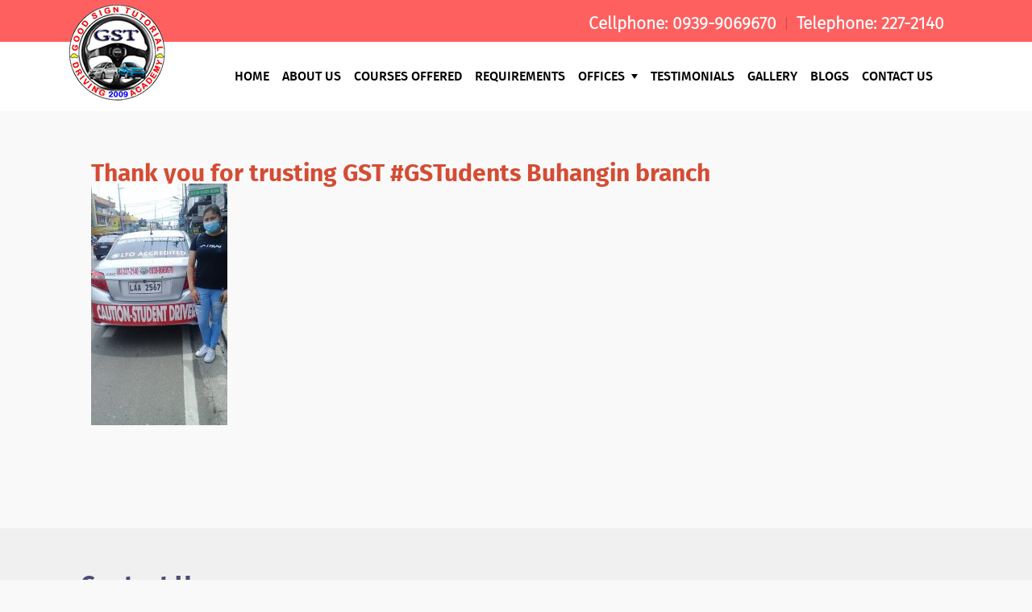

--- FILE ---
content_type: text/html; charset=UTF-8
request_url: https://davaodrivingschool.com/blogs/thank-you-for-trusting-gst-gstudents-buhangin-branch/attachment/thank-you-for-trusting-gst-gstudents-buhangin-branch-2/
body_size: 61534
content:
<!DOCTYPE html>
<html lang="en-US" prefix="og: https://ogp.me/ns#">
<head><meta charset="UTF-8"/><script>if(navigator.userAgent.match(/MSIE|Internet Explorer/i)||navigator.userAgent.match(/Trident\/7\..*?rv:11/i)){var href=document.location.href;if(!href.match(/[?&]nowprocket/)){if(href.indexOf("?")==-1){if(href.indexOf("#")==-1){document.location.href=href+"?nowprocket=1"}else{document.location.href=href.replace("#","?nowprocket=1#")}}else{if(href.indexOf("#")==-1){document.location.href=href+"&nowprocket=1"}else{document.location.href=href.replace("#","&nowprocket=1#")}}}}</script><script>class RocketLazyLoadScripts{constructor(){this.triggerEvents=["keydown","mousedown","mousemove","touchmove","touchstart","touchend","wheel"],this.userEventHandler=this._triggerListener.bind(this),this.touchStartHandler=this._onTouchStart.bind(this),this.touchMoveHandler=this._onTouchMove.bind(this),this.touchEndHandler=this._onTouchEnd.bind(this),this.clickHandler=this._onClick.bind(this),this.interceptedClicks=[],window.addEventListener("pageshow",t=>{this.persisted=t.persisted}),window.addEventListener("DOMContentLoaded",()=>{this._preconnect3rdParties()}),this.delayedScripts={normal:[],async:[],defer:[]},this.trash=[],this.allJQueries=[]}_addUserInteractionListener(t){if(document.hidden){t._triggerListener();return}this.triggerEvents.forEach(e=>window.addEventListener(e,t.userEventHandler,{passive:!0})),window.addEventListener("touchstart",t.touchStartHandler,{passive:!0}),window.addEventListener("mousedown",t.touchStartHandler),document.addEventListener("visibilitychange",t.userEventHandler)}_removeUserInteractionListener(){this.triggerEvents.forEach(t=>window.removeEventListener(t,this.userEventHandler,{passive:!0})),document.removeEventListener("visibilitychange",this.userEventHandler)}_onTouchStart(t){"HTML"!==t.target.tagName&&(window.addEventListener("touchend",this.touchEndHandler),window.addEventListener("mouseup",this.touchEndHandler),window.addEventListener("touchmove",this.touchMoveHandler,{passive:!0}),window.addEventListener("mousemove",this.touchMoveHandler),t.target.addEventListener("click",this.clickHandler),this._renameDOMAttribute(t.target,"onclick","rocket-onclick"),this._pendingClickStarted())}_onTouchMove(t){window.removeEventListener("touchend",this.touchEndHandler),window.removeEventListener("mouseup",this.touchEndHandler),window.removeEventListener("touchmove",this.touchMoveHandler,{passive:!0}),window.removeEventListener("mousemove",this.touchMoveHandler),t.target.removeEventListener("click",this.clickHandler),this._renameDOMAttribute(t.target,"rocket-onclick","onclick"),this._pendingClickFinished()}_onTouchEnd(t){window.removeEventListener("touchend",this.touchEndHandler),window.removeEventListener("mouseup",this.touchEndHandler),window.removeEventListener("touchmove",this.touchMoveHandler,{passive:!0}),window.removeEventListener("mousemove",this.touchMoveHandler)}_onClick(t){t.target.removeEventListener("click",this.clickHandler),this._renameDOMAttribute(t.target,"rocket-onclick","onclick"),this.interceptedClicks.push(t),t.preventDefault(),t.stopPropagation(),t.stopImmediatePropagation(),this._pendingClickFinished()}_replayClicks(){window.removeEventListener("touchstart",this.touchStartHandler,{passive:!0}),window.removeEventListener("mousedown",this.touchStartHandler),this.interceptedClicks.forEach(t=>{t.target.dispatchEvent(new MouseEvent("click",{view:t.view,bubbles:!0,cancelable:!0}))})}_waitForPendingClicks(){return new Promise(t=>{this._isClickPending?this._pendingClickFinished=t:t()})}_pendingClickStarted(){this._isClickPending=!0}_pendingClickFinished(){this._isClickPending=!1}_renameDOMAttribute(t,e,r){t.hasAttribute&&t.hasAttribute(e)&&(event.target.setAttribute(r,event.target.getAttribute(e)),event.target.removeAttribute(e))}_triggerListener(){this._removeUserInteractionListener(this),"loading"===document.readyState?document.addEventListener("DOMContentLoaded",this._loadEverythingNow.bind(this)):this._loadEverythingNow()}_preconnect3rdParties(){let t=[];document.querySelectorAll("script[type=rocketlazyloadscript]").forEach(e=>{if(e.hasAttribute("src")){let r=new URL(e.src).origin;r!==location.origin&&t.push({src:r,crossOrigin:e.crossOrigin||"module"===e.getAttribute("data-rocket-type")})}}),t=[...new Map(t.map(t=>[JSON.stringify(t),t])).values()],this._batchInjectResourceHints(t,"preconnect")}async _loadEverythingNow(){this.lastBreath=Date.now(),this._delayEventListeners(this),this._delayJQueryReady(this),this._handleDocumentWrite(),this._registerAllDelayedScripts(),this._preloadAllScripts(),await this._loadScriptsFromList(this.delayedScripts.normal),await this._loadScriptsFromList(this.delayedScripts.defer),await this._loadScriptsFromList(this.delayedScripts.async);try{await this._triggerDOMContentLoaded(),await this._triggerWindowLoad()}catch(t){console.error(t)}window.dispatchEvent(new Event("rocket-allScriptsLoaded")),this._waitForPendingClicks().then(()=>{this._replayClicks()}),this._emptyTrash()}_registerAllDelayedScripts(){document.querySelectorAll("script[type=rocketlazyloadscript]").forEach(t=>{t.hasAttribute("data-rocket-src")?t.hasAttribute("async")&&!1!==t.async?this.delayedScripts.async.push(t):t.hasAttribute("defer")&&!1!==t.defer||"module"===t.getAttribute("data-rocket-type")?this.delayedScripts.defer.push(t):this.delayedScripts.normal.push(t):this.delayedScripts.normal.push(t)})}async _transformScript(t){return new Promise((await this._littleBreath(),navigator.userAgent.indexOf("Firefox/")>0||""===navigator.vendor)?e=>{let r=document.createElement("script");[...t.attributes].forEach(t=>{let e=t.nodeName;"type"!==e&&("data-rocket-type"===e&&(e="type"),"data-rocket-src"===e&&(e="src"),r.setAttribute(e,t.nodeValue))}),t.text&&(r.text=t.text),r.hasAttribute("src")?(r.addEventListener("load",e),r.addEventListener("error",e)):(r.text=t.text,e());try{t.parentNode.replaceChild(r,t)}catch(i){e()}}:async e=>{function r(){t.setAttribute("data-rocket-status","failed"),e()}try{let i=t.getAttribute("data-rocket-type"),n=t.getAttribute("data-rocket-src");t.text,i?(t.type=i,t.removeAttribute("data-rocket-type")):t.removeAttribute("type"),t.addEventListener("load",function r(){t.setAttribute("data-rocket-status","executed"),e()}),t.addEventListener("error",r),n?(t.removeAttribute("data-rocket-src"),t.src=n):t.src="data:text/javascript;base64,"+window.btoa(unescape(encodeURIComponent(t.text)))}catch(s){r()}})}async _loadScriptsFromList(t){let e=t.shift();return e&&e.isConnected?(await this._transformScript(e),this._loadScriptsFromList(t)):Promise.resolve()}_preloadAllScripts(){this._batchInjectResourceHints([...this.delayedScripts.normal,...this.delayedScripts.defer,...this.delayedScripts.async],"preload")}_batchInjectResourceHints(t,e){var r=document.createDocumentFragment();t.forEach(t=>{let i=t.getAttribute&&t.getAttribute("data-rocket-src")||t.src;if(i){let n=document.createElement("link");n.href=i,n.rel=e,"preconnect"!==e&&(n.as="script"),t.getAttribute&&"module"===t.getAttribute("data-rocket-type")&&(n.crossOrigin=!0),t.crossOrigin&&(n.crossOrigin=t.crossOrigin),t.integrity&&(n.integrity=t.integrity),r.appendChild(n),this.trash.push(n)}}),document.head.appendChild(r)}_delayEventListeners(t){let e={};function r(t,r){!function t(r){!e[r]&&(e[r]={originalFunctions:{add:r.addEventListener,remove:r.removeEventListener},eventsToRewrite:[]},r.addEventListener=function(){arguments[0]=i(arguments[0]),e[r].originalFunctions.add.apply(r,arguments)},r.removeEventListener=function(){arguments[0]=i(arguments[0]),e[r].originalFunctions.remove.apply(r,arguments)});function i(t){return e[r].eventsToRewrite.indexOf(t)>=0?"rocket-"+t:t}}(t),e[t].eventsToRewrite.push(r)}function i(t,e){let r=t[e];Object.defineProperty(t,e,{get:()=>r||function(){},set(i){t["rocket"+e]=r=i}})}r(document,"DOMContentLoaded"),r(window,"DOMContentLoaded"),r(window,"load"),r(window,"pageshow"),r(document,"readystatechange"),i(document,"onreadystatechange"),i(window,"onload"),i(window,"onpageshow")}_delayJQueryReady(t){let e;function r(r){if(r&&r.fn&&!t.allJQueries.includes(r)){r.fn.ready=r.fn.init.prototype.ready=function(e){return t.domReadyFired?e.bind(document)(r):document.addEventListener("rocket-DOMContentLoaded",()=>e.bind(document)(r)),r([])};let i=r.fn.on;r.fn.on=r.fn.init.prototype.on=function(){if(this[0]===window){function t(t){return t.split(" ").map(t=>"load"===t||0===t.indexOf("load.")?"rocket-jquery-load":t).join(" ")}"string"==typeof arguments[0]||arguments[0]instanceof String?arguments[0]=t(arguments[0]):"object"==typeof arguments[0]&&Object.keys(arguments[0]).forEach(e=>{delete Object.assign(arguments[0],{[t(e)]:arguments[0][e]})[e]})}return i.apply(this,arguments),this},t.allJQueries.push(r)}e=r}r(window.jQuery),Object.defineProperty(window,"jQuery",{get:()=>e,set(t){r(t)}})}async _triggerDOMContentLoaded(){this.domReadyFired=!0,await this._littleBreath(),document.dispatchEvent(new Event("rocket-DOMContentLoaded")),await this._littleBreath(),window.dispatchEvent(new Event("rocket-DOMContentLoaded")),await this._littleBreath(),document.dispatchEvent(new Event("rocket-readystatechange")),await this._littleBreath(),document.rocketonreadystatechange&&document.rocketonreadystatechange()}async _triggerWindowLoad(){await this._littleBreath(),window.dispatchEvent(new Event("rocket-load")),await this._littleBreath(),window.rocketonload&&window.rocketonload(),await this._littleBreath(),this.allJQueries.forEach(t=>t(window).trigger("rocket-jquery-load")),await this._littleBreath();let t=new Event("rocket-pageshow");t.persisted=this.persisted,window.dispatchEvent(t),await this._littleBreath(),window.rocketonpageshow&&window.rocketonpageshow({persisted:this.persisted})}_handleDocumentWrite(){let t=new Map;document.write=document.writeln=function(e){let r=document.currentScript;r||console.error("WPRocket unable to document.write this: "+e);let i=document.createRange(),n=r.parentElement,s=t.get(r);void 0===s&&(s=r.nextSibling,t.set(r,s));let a=document.createDocumentFragment();i.setStart(a,0),a.appendChild(i.createContextualFragment(e)),n.insertBefore(a,s)}}async _littleBreath(){Date.now()-this.lastBreath>45&&(await this._requestAnimFrame(),this.lastBreath=Date.now())}async _requestAnimFrame(){return document.hidden?new Promise(t=>setTimeout(t)):new Promise(t=>requestAnimationFrame(t))}_emptyTrash(){this.trash.forEach(t=>t.remove())}static run(){let t=new RocketLazyLoadScripts;t._addUserInteractionListener(t)}}RocketLazyLoadScripts.run();</script>

<meta name="google-site-verification" content="usexxkh4Z6_Hlysb969CVyh8EbngrxRDBf65w_8F-Qo" />
<meta name="viewport" content="width=device-width, initial-scale=1.0">
<title>Thank you for trusting GST #GSTudents Buhangin branch - Good Sign Tutorial Driving Academy</title>
<link rel="pingback" href="https://davaodrivingschool.com/xmlrpc.php"/>
<link rel="shortcut icon" href="https://davaodrivingschool.com/wp-content/themes/davaodrivingschool/ico/favicon.png">
<script type="rocketlazyloadscript" data-minify="1" data-rocket-src="https://davaodrivingschool.com/wp-content/cache/min/1/jquery-1.9.1.min.js?ver=1722930415" defer></script>
<script type="rocketlazyloadscript" data-rocket-src="https://davaodrivingschool.com/wp-content/themes/davaodrivingschool/js/bootstrap.min.js" defer></script>
<link data-minify="1" href="https://davaodrivingschool.com/wp-content/cache/min/1/wp-content/themes/davaodrivingschool/css/bootstrap.css?ver=1722930415" rel="stylesheet" />
<script type="rocketlazyloadscript" data-rocket-type="text/javascript" data-rocket-src="https://davaodrivingschool.com/wp-content/themes/davaodrivingschool/js/jquery.jcarousel.min.js" defer></script>

<script type="rocketlazyloadscript" data-minify="1" data-rocket-type="text/javascript" data-rocket-src="https://davaodrivingschool.com/wp-content/cache/min/1/wp-content/themes/davaodrivingschool/js/jcarousel.responsive.js?ver=1722930415" defer></script>
<script type="rocketlazyloadscript" data-rocket-type="text/javascript">window.addEventListener('DOMContentLoaded', function() {
jQuery(document).ready(function(jQuery) {
	
	 jQuery('.carousel').carousel({
  		interval: 6000	
  	})
jQuery('.jcarousel').jcarouselAutoscroll({
   interval: 6000
});


});
});</script>
<!--[if lt IE 9]>
  <script src="js/html5shiv.min.js"></script>
  <script src="js/respond.min.js"></script>
<![endif]-->
	<style>img:is([sizes="auto" i], [sizes^="auto," i]) { contain-intrinsic-size: 3000px 1500px }</style>
	
<!-- Search Engine Optimization by Rank Math PRO - https://rankmath.com/ -->
<meta name="robots" content="follow, index, max-snippet:-1, max-video-preview:-1, max-image-preview:large"/>
<link rel="canonical" href="https://davaodrivingschool.com/blogs/thank-you-for-trusting-gst-gstudents-buhangin-branch/attachment/thank-you-for-trusting-gst-gstudents-buhangin-branch-2/#main" />
<meta property="og:locale" content="en_US" />
<meta property="og:type" content="article" />
<meta property="og:title" content="Thank you for trusting GST #GSTudents Buhangin branch - Good Sign Tutorial Driving Academy" />
<meta property="og:url" content="https://davaodrivingschool.com/blogs/thank-you-for-trusting-gst-gstudents-buhangin-branch/attachment/thank-you-for-trusting-gst-gstudents-buhangin-branch-2/#main" />
<meta property="og:site_name" content="Good Sign Tutorial Driving Academy" />
<meta property="og:image" content="https://davaodrivingschool.com/wp-content/uploads/2020/10/Thank-you-for-trusting-GST-GSTudents-Buhangin-branch.xx&oh=0b0c5df772559f38a703ea30431a1e9d&oe=5FA30F02-576x1024.jpeg" />
<meta property="og:image:secure_url" content="https://davaodrivingschool.com/wp-content/uploads/2020/10/Thank-you-for-trusting-GST-GSTudents-Buhangin-branch.xx&oh=0b0c5df772559f38a703ea30431a1e9d&oe=5FA30F02-576x1024.jpeg" />
<meta property="og:image:width" content="576" />
<meta property="og:image:height" content="1024" />
<meta property="og:image:alt" content="Thank you for trusting GST #GSTudents Buhangin branch" />
<meta property="og:image:type" content="image/jpeg" />
<meta name="twitter:card" content="summary_large_image" />
<meta name="twitter:title" content="Thank you for trusting GST #GSTudents Buhangin branch - Good Sign Tutorial Driving Academy" />
<meta name="twitter:image" content="https://davaodrivingschool.com/wp-content/uploads/2020/10/Thank-you-for-trusting-GST-GSTudents-Buhangin-branch.xx&oh=0b0c5df772559f38a703ea30431a1e9d&oe=5FA30F02-576x1024.jpeg" />
<!-- /Rank Math WordPress SEO plugin -->

<link rel="alternate" type="application/rss+xml" title="Good Sign Tutorial Driving Academy &raquo; Feed" href="https://davaodrivingschool.com/feed/" />
<link rel="alternate" type="application/rss+xml" title="Good Sign Tutorial Driving Academy &raquo; Comments Feed" href="https://davaodrivingschool.com/comments/feed/" />
<link rel="alternate" type="application/rss+xml" title="Good Sign Tutorial Driving Academy &raquo; Thank you for trusting GST #GSTudents Buhangin branch Comments Feed" href="https://davaodrivingschool.com/blogs/thank-you-for-trusting-gst-gstudents-buhangin-branch/attachment/thank-you-for-trusting-gst-gstudents-buhangin-branch-2/#main/feed/" />
<script type="rocketlazyloadscript" data-rocket-type="text/javascript">
/* <![CDATA[ */
window._wpemojiSettings = {"baseUrl":"https:\/\/s.w.org\/images\/core\/emoji\/16.0.1\/72x72\/","ext":".png","svgUrl":"https:\/\/s.w.org\/images\/core\/emoji\/16.0.1\/svg\/","svgExt":".svg","source":{"concatemoji":"https:\/\/davaodrivingschool.com\/wp-includes\/js\/wp-emoji-release.min.js?ver=6.8.3"}};
/*! This file is auto-generated */
!function(s,n){var o,i,e;function c(e){try{var t={supportTests:e,timestamp:(new Date).valueOf()};sessionStorage.setItem(o,JSON.stringify(t))}catch(e){}}function p(e,t,n){e.clearRect(0,0,e.canvas.width,e.canvas.height),e.fillText(t,0,0);var t=new Uint32Array(e.getImageData(0,0,e.canvas.width,e.canvas.height).data),a=(e.clearRect(0,0,e.canvas.width,e.canvas.height),e.fillText(n,0,0),new Uint32Array(e.getImageData(0,0,e.canvas.width,e.canvas.height).data));return t.every(function(e,t){return e===a[t]})}function u(e,t){e.clearRect(0,0,e.canvas.width,e.canvas.height),e.fillText(t,0,0);for(var n=e.getImageData(16,16,1,1),a=0;a<n.data.length;a++)if(0!==n.data[a])return!1;return!0}function f(e,t,n,a){switch(t){case"flag":return n(e,"\ud83c\udff3\ufe0f\u200d\u26a7\ufe0f","\ud83c\udff3\ufe0f\u200b\u26a7\ufe0f")?!1:!n(e,"\ud83c\udde8\ud83c\uddf6","\ud83c\udde8\u200b\ud83c\uddf6")&&!n(e,"\ud83c\udff4\udb40\udc67\udb40\udc62\udb40\udc65\udb40\udc6e\udb40\udc67\udb40\udc7f","\ud83c\udff4\u200b\udb40\udc67\u200b\udb40\udc62\u200b\udb40\udc65\u200b\udb40\udc6e\u200b\udb40\udc67\u200b\udb40\udc7f");case"emoji":return!a(e,"\ud83e\udedf")}return!1}function g(e,t,n,a){var r="undefined"!=typeof WorkerGlobalScope&&self instanceof WorkerGlobalScope?new OffscreenCanvas(300,150):s.createElement("canvas"),o=r.getContext("2d",{willReadFrequently:!0}),i=(o.textBaseline="top",o.font="600 32px Arial",{});return e.forEach(function(e){i[e]=t(o,e,n,a)}),i}function t(e){var t=s.createElement("script");t.src=e,t.defer=!0,s.head.appendChild(t)}"undefined"!=typeof Promise&&(o="wpEmojiSettingsSupports",i=["flag","emoji"],n.supports={everything:!0,everythingExceptFlag:!0},e=new Promise(function(e){s.addEventListener("DOMContentLoaded",e,{once:!0})}),new Promise(function(t){var n=function(){try{var e=JSON.parse(sessionStorage.getItem(o));if("object"==typeof e&&"number"==typeof e.timestamp&&(new Date).valueOf()<e.timestamp+604800&&"object"==typeof e.supportTests)return e.supportTests}catch(e){}return null}();if(!n){if("undefined"!=typeof Worker&&"undefined"!=typeof OffscreenCanvas&&"undefined"!=typeof URL&&URL.createObjectURL&&"undefined"!=typeof Blob)try{var e="postMessage("+g.toString()+"("+[JSON.stringify(i),f.toString(),p.toString(),u.toString()].join(",")+"));",a=new Blob([e],{type:"text/javascript"}),r=new Worker(URL.createObjectURL(a),{name:"wpTestEmojiSupports"});return void(r.onmessage=function(e){c(n=e.data),r.terminate(),t(n)})}catch(e){}c(n=g(i,f,p,u))}t(n)}).then(function(e){for(var t in e)n.supports[t]=e[t],n.supports.everything=n.supports.everything&&n.supports[t],"flag"!==t&&(n.supports.everythingExceptFlag=n.supports.everythingExceptFlag&&n.supports[t]);n.supports.everythingExceptFlag=n.supports.everythingExceptFlag&&!n.supports.flag,n.DOMReady=!1,n.readyCallback=function(){n.DOMReady=!0}}).then(function(){return e}).then(function(){var e;n.supports.everything||(n.readyCallback(),(e=n.source||{}).concatemoji?t(e.concatemoji):e.wpemoji&&e.twemoji&&(t(e.twemoji),t(e.wpemoji)))}))}((window,document),window._wpemojiSettings);
/* ]]> */
</script>
		
	<style id='wp-emoji-styles-inline-css' type='text/css'>

	img.wp-smiley, img.emoji {
		display: inline !important;
		border: none !important;
		box-shadow: none !important;
		height: 1em !important;
		width: 1em !important;
		margin: 0 0.07em !important;
		vertical-align: -0.1em !important;
		background: none !important;
		padding: 0 !important;
	}
</style>
<link rel='stylesheet' id='wp-block-library-css' href='https://davaodrivingschool.com/wp-includes/css/dist/block-library/style.min.css?ver=6.8.3' type='text/css' media='all' />
<style id='classic-theme-styles-inline-css' type='text/css'>
/*! This file is auto-generated */
.wp-block-button__link{color:#fff;background-color:#32373c;border-radius:9999px;box-shadow:none;text-decoration:none;padding:calc(.667em + 2px) calc(1.333em + 2px);font-size:1.125em}.wp-block-file__button{background:#32373c;color:#fff;text-decoration:none}
</style>
<style id='global-styles-inline-css' type='text/css'>
:root{--wp--preset--aspect-ratio--square: 1;--wp--preset--aspect-ratio--4-3: 4/3;--wp--preset--aspect-ratio--3-4: 3/4;--wp--preset--aspect-ratio--3-2: 3/2;--wp--preset--aspect-ratio--2-3: 2/3;--wp--preset--aspect-ratio--16-9: 16/9;--wp--preset--aspect-ratio--9-16: 9/16;--wp--preset--color--black: #000000;--wp--preset--color--cyan-bluish-gray: #abb8c3;--wp--preset--color--white: #ffffff;--wp--preset--color--pale-pink: #f78da7;--wp--preset--color--vivid-red: #cf2e2e;--wp--preset--color--luminous-vivid-orange: #ff6900;--wp--preset--color--luminous-vivid-amber: #fcb900;--wp--preset--color--light-green-cyan: #7bdcb5;--wp--preset--color--vivid-green-cyan: #00d084;--wp--preset--color--pale-cyan-blue: #8ed1fc;--wp--preset--color--vivid-cyan-blue: #0693e3;--wp--preset--color--vivid-purple: #9b51e0;--wp--preset--gradient--vivid-cyan-blue-to-vivid-purple: linear-gradient(135deg,rgba(6,147,227,1) 0%,rgb(155,81,224) 100%);--wp--preset--gradient--light-green-cyan-to-vivid-green-cyan: linear-gradient(135deg,rgb(122,220,180) 0%,rgb(0,208,130) 100%);--wp--preset--gradient--luminous-vivid-amber-to-luminous-vivid-orange: linear-gradient(135deg,rgba(252,185,0,1) 0%,rgba(255,105,0,1) 100%);--wp--preset--gradient--luminous-vivid-orange-to-vivid-red: linear-gradient(135deg,rgba(255,105,0,1) 0%,rgb(207,46,46) 100%);--wp--preset--gradient--very-light-gray-to-cyan-bluish-gray: linear-gradient(135deg,rgb(238,238,238) 0%,rgb(169,184,195) 100%);--wp--preset--gradient--cool-to-warm-spectrum: linear-gradient(135deg,rgb(74,234,220) 0%,rgb(151,120,209) 20%,rgb(207,42,186) 40%,rgb(238,44,130) 60%,rgb(251,105,98) 80%,rgb(254,248,76) 100%);--wp--preset--gradient--blush-light-purple: linear-gradient(135deg,rgb(255,206,236) 0%,rgb(152,150,240) 100%);--wp--preset--gradient--blush-bordeaux: linear-gradient(135deg,rgb(254,205,165) 0%,rgb(254,45,45) 50%,rgb(107,0,62) 100%);--wp--preset--gradient--luminous-dusk: linear-gradient(135deg,rgb(255,203,112) 0%,rgb(199,81,192) 50%,rgb(65,88,208) 100%);--wp--preset--gradient--pale-ocean: linear-gradient(135deg,rgb(255,245,203) 0%,rgb(182,227,212) 50%,rgb(51,167,181) 100%);--wp--preset--gradient--electric-grass: linear-gradient(135deg,rgb(202,248,128) 0%,rgb(113,206,126) 100%);--wp--preset--gradient--midnight: linear-gradient(135deg,rgb(2,3,129) 0%,rgb(40,116,252) 100%);--wp--preset--font-size--small: 13px;--wp--preset--font-size--medium: 20px;--wp--preset--font-size--large: 36px;--wp--preset--font-size--x-large: 42px;--wp--preset--spacing--20: 0.44rem;--wp--preset--spacing--30: 0.67rem;--wp--preset--spacing--40: 1rem;--wp--preset--spacing--50: 1.5rem;--wp--preset--spacing--60: 2.25rem;--wp--preset--spacing--70: 3.38rem;--wp--preset--spacing--80: 5.06rem;--wp--preset--shadow--natural: 6px 6px 9px rgba(0, 0, 0, 0.2);--wp--preset--shadow--deep: 12px 12px 50px rgba(0, 0, 0, 0.4);--wp--preset--shadow--sharp: 6px 6px 0px rgba(0, 0, 0, 0.2);--wp--preset--shadow--outlined: 6px 6px 0px -3px rgba(255, 255, 255, 1), 6px 6px rgba(0, 0, 0, 1);--wp--preset--shadow--crisp: 6px 6px 0px rgba(0, 0, 0, 1);}:where(.is-layout-flex){gap: 0.5em;}:where(.is-layout-grid){gap: 0.5em;}body .is-layout-flex{display: flex;}.is-layout-flex{flex-wrap: wrap;align-items: center;}.is-layout-flex > :is(*, div){margin: 0;}body .is-layout-grid{display: grid;}.is-layout-grid > :is(*, div){margin: 0;}:where(.wp-block-columns.is-layout-flex){gap: 2em;}:where(.wp-block-columns.is-layout-grid){gap: 2em;}:where(.wp-block-post-template.is-layout-flex){gap: 1.25em;}:where(.wp-block-post-template.is-layout-grid){gap: 1.25em;}.has-black-color{color: var(--wp--preset--color--black) !important;}.has-cyan-bluish-gray-color{color: var(--wp--preset--color--cyan-bluish-gray) !important;}.has-white-color{color: var(--wp--preset--color--white) !important;}.has-pale-pink-color{color: var(--wp--preset--color--pale-pink) !important;}.has-vivid-red-color{color: var(--wp--preset--color--vivid-red) !important;}.has-luminous-vivid-orange-color{color: var(--wp--preset--color--luminous-vivid-orange) !important;}.has-luminous-vivid-amber-color{color: var(--wp--preset--color--luminous-vivid-amber) !important;}.has-light-green-cyan-color{color: var(--wp--preset--color--light-green-cyan) !important;}.has-vivid-green-cyan-color{color: var(--wp--preset--color--vivid-green-cyan) !important;}.has-pale-cyan-blue-color{color: var(--wp--preset--color--pale-cyan-blue) !important;}.has-vivid-cyan-blue-color{color: var(--wp--preset--color--vivid-cyan-blue) !important;}.has-vivid-purple-color{color: var(--wp--preset--color--vivid-purple) !important;}.has-black-background-color{background-color: var(--wp--preset--color--black) !important;}.has-cyan-bluish-gray-background-color{background-color: var(--wp--preset--color--cyan-bluish-gray) !important;}.has-white-background-color{background-color: var(--wp--preset--color--white) !important;}.has-pale-pink-background-color{background-color: var(--wp--preset--color--pale-pink) !important;}.has-vivid-red-background-color{background-color: var(--wp--preset--color--vivid-red) !important;}.has-luminous-vivid-orange-background-color{background-color: var(--wp--preset--color--luminous-vivid-orange) !important;}.has-luminous-vivid-amber-background-color{background-color: var(--wp--preset--color--luminous-vivid-amber) !important;}.has-light-green-cyan-background-color{background-color: var(--wp--preset--color--light-green-cyan) !important;}.has-vivid-green-cyan-background-color{background-color: var(--wp--preset--color--vivid-green-cyan) !important;}.has-pale-cyan-blue-background-color{background-color: var(--wp--preset--color--pale-cyan-blue) !important;}.has-vivid-cyan-blue-background-color{background-color: var(--wp--preset--color--vivid-cyan-blue) !important;}.has-vivid-purple-background-color{background-color: var(--wp--preset--color--vivid-purple) !important;}.has-black-border-color{border-color: var(--wp--preset--color--black) !important;}.has-cyan-bluish-gray-border-color{border-color: var(--wp--preset--color--cyan-bluish-gray) !important;}.has-white-border-color{border-color: var(--wp--preset--color--white) !important;}.has-pale-pink-border-color{border-color: var(--wp--preset--color--pale-pink) !important;}.has-vivid-red-border-color{border-color: var(--wp--preset--color--vivid-red) !important;}.has-luminous-vivid-orange-border-color{border-color: var(--wp--preset--color--luminous-vivid-orange) !important;}.has-luminous-vivid-amber-border-color{border-color: var(--wp--preset--color--luminous-vivid-amber) !important;}.has-light-green-cyan-border-color{border-color: var(--wp--preset--color--light-green-cyan) !important;}.has-vivid-green-cyan-border-color{border-color: var(--wp--preset--color--vivid-green-cyan) !important;}.has-pale-cyan-blue-border-color{border-color: var(--wp--preset--color--pale-cyan-blue) !important;}.has-vivid-cyan-blue-border-color{border-color: var(--wp--preset--color--vivid-cyan-blue) !important;}.has-vivid-purple-border-color{border-color: var(--wp--preset--color--vivid-purple) !important;}.has-vivid-cyan-blue-to-vivid-purple-gradient-background{background: var(--wp--preset--gradient--vivid-cyan-blue-to-vivid-purple) !important;}.has-light-green-cyan-to-vivid-green-cyan-gradient-background{background: var(--wp--preset--gradient--light-green-cyan-to-vivid-green-cyan) !important;}.has-luminous-vivid-amber-to-luminous-vivid-orange-gradient-background{background: var(--wp--preset--gradient--luminous-vivid-amber-to-luminous-vivid-orange) !important;}.has-luminous-vivid-orange-to-vivid-red-gradient-background{background: var(--wp--preset--gradient--luminous-vivid-orange-to-vivid-red) !important;}.has-very-light-gray-to-cyan-bluish-gray-gradient-background{background: var(--wp--preset--gradient--very-light-gray-to-cyan-bluish-gray) !important;}.has-cool-to-warm-spectrum-gradient-background{background: var(--wp--preset--gradient--cool-to-warm-spectrum) !important;}.has-blush-light-purple-gradient-background{background: var(--wp--preset--gradient--blush-light-purple) !important;}.has-blush-bordeaux-gradient-background{background: var(--wp--preset--gradient--blush-bordeaux) !important;}.has-luminous-dusk-gradient-background{background: var(--wp--preset--gradient--luminous-dusk) !important;}.has-pale-ocean-gradient-background{background: var(--wp--preset--gradient--pale-ocean) !important;}.has-electric-grass-gradient-background{background: var(--wp--preset--gradient--electric-grass) !important;}.has-midnight-gradient-background{background: var(--wp--preset--gradient--midnight) !important;}.has-small-font-size{font-size: var(--wp--preset--font-size--small) !important;}.has-medium-font-size{font-size: var(--wp--preset--font-size--medium) !important;}.has-large-font-size{font-size: var(--wp--preset--font-size--large) !important;}.has-x-large-font-size{font-size: var(--wp--preset--font-size--x-large) !important;}
:where(.wp-block-post-template.is-layout-flex){gap: 1.25em;}:where(.wp-block-post-template.is-layout-grid){gap: 1.25em;}
:where(.wp-block-columns.is-layout-flex){gap: 2em;}:where(.wp-block-columns.is-layout-grid){gap: 2em;}
:root :where(.wp-block-pullquote){font-size: 1.5em;line-height: 1.6;}
</style>
<link data-minify="1" rel='stylesheet' id='contact-form-7-css' href='https://davaodrivingschool.com/wp-content/cache/min/1/wp-content/plugins/contact-form-7/includes/css/styles.css?ver=1722930415' type='text/css' media='all' />
<link data-minify="1" rel='stylesheet' id='bootstrapwp-default-css' href='https://davaodrivingschool.com/wp-content/cache/min/1/wp-content/themes/davaodrivingschool/style.css?ver=1722930415' type='text/css' media='all' />
<link data-minify="1" rel='stylesheet' id='wp-pagenavi-css' href='https://davaodrivingschool.com/wp-content/cache/min/1/wp-content/plugins/wp-pagenavi/pagenavi-css.css?ver=1722930415' type='text/css' media='all' />
<style id='rocket-lazyload-inline-css' type='text/css'>
.rll-youtube-player{position:relative;padding-bottom:56.23%;height:0;overflow:hidden;max-width:100%;}.rll-youtube-player:focus-within{outline: 2px solid currentColor;outline-offset: 5px;}.rll-youtube-player iframe{position:absolute;top:0;left:0;width:100%;height:100%;z-index:100;background:0 0}.rll-youtube-player img{bottom:0;display:block;left:0;margin:auto;max-width:100%;width:100%;position:absolute;right:0;top:0;border:none;height:auto;-webkit-transition:.4s all;-moz-transition:.4s all;transition:.4s all}.rll-youtube-player img:hover{-webkit-filter:brightness(75%)}.rll-youtube-player .play{height:100%;width:100%;left:0;top:0;position:absolute;background:url(https://davaodrivingschool.com/wp-content/plugins/wp-rocket/assets/img/youtube.png) no-repeat center;background-color: transparent !important;cursor:pointer;border:none;}
</style>
<link data-minify="1" rel='stylesheet' id='wp-paginate-css' href='https://davaodrivingschool.com/wp-content/cache/min/1/wp-content/plugins/wp-paginate/css/wp-paginate.css?ver=1722930415' type='text/css' media='screen' />
<link rel="https://api.w.org/" href="https://davaodrivingschool.com/wp-json/" /><link rel="alternate" title="JSON" type="application/json" href="https://davaodrivingschool.com/wp-json/wp/v2/media/2077" /><link rel="EditURI" type="application/rsd+xml" title="RSD" href="https://davaodrivingschool.com/xmlrpc.php?rsd" />
<link rel='shortlink' href='https://davaodrivingschool.com/?p=2077' />
<link rel="alternate" title="oEmbed (JSON)" type="application/json+oembed" href="https://davaodrivingschool.com/wp-json/oembed/1.0/embed?url=https%3A%2F%2Fdavaodrivingschool.com%2Fblogs%2Fthank-you-for-trusting-gst-gstudents-buhangin-branch%2Fattachment%2Fthank-you-for-trusting-gst-gstudents-buhangin-branch-2%2F%23main" />
<link rel="alternate" title="oEmbed (XML)" type="text/xml+oembed" href="https://davaodrivingschool.com/wp-json/oembed/1.0/embed?url=https%3A%2F%2Fdavaodrivingschool.com%2Fblogs%2Fthank-you-for-trusting-gst-gstudents-buhangin-branch%2Fattachment%2Fthank-you-for-trusting-gst-gstudents-buhangin-branch-2%2F%23main&#038;format=xml" />
<script type="rocketlazyloadscript" data-rocket-type="text/javascript">
(function(url){
	if(/(?:Chrome\/26\.0\.1410\.63 Safari\/537\.31|WordfenceTestMonBot)/.test(navigator.userAgent)){ return; }
	var addEvent = function(evt, handler) {
		if (window.addEventListener) {
			document.addEventListener(evt, handler, false);
		} else if (window.attachEvent) {
			document.attachEvent('on' + evt, handler);
		}
	};
	var removeEvent = function(evt, handler) {
		if (window.removeEventListener) {
			document.removeEventListener(evt, handler, false);
		} else if (window.detachEvent) {
			document.detachEvent('on' + evt, handler);
		}
	};
	var evts = 'contextmenu dblclick drag dragend dragenter dragleave dragover dragstart drop keydown keypress keyup mousedown mousemove mouseout mouseover mouseup mousewheel scroll'.split(' ');
	var logHuman = function() {
		if (window.wfLogHumanRan) { return; }
		window.wfLogHumanRan = true;
		var wfscr = document.createElement('script');
		wfscr.type = 'text/javascript';
		wfscr.async = true;
		wfscr.src = url + '&r=' + Math.random();
		(document.getElementsByTagName('head')[0]||document.getElementsByTagName('body')[0]).appendChild(wfscr);
		for (var i = 0; i < evts.length; i++) {
			removeEvent(evts[i], logHuman);
		}
	};
	for (var i = 0; i < evts.length; i++) {
		addEvent(evts[i], logHuman);
	}
})('//davaodrivingschool.com/?wordfence_lh=1&hid=6D9D3586F8B37EEF8B3ABC8AB905CCB2');
</script><style type='text/css'>.rp4wp-related-posts ul{width:100%;padding:0;margin:0;float:left;}
.rp4wp-related-posts ul>li{list-style:none;padding:0;margin:0;padding-bottom:20px;clear:both;}
.rp4wp-related-posts ul>li>p{margin:0;padding:0;}
.rp4wp-related-post-image{width:35%;padding-right:25px;-moz-box-sizing:border-box;-webkit-box-sizing:border-box;box-sizing:border-box;float:left;}</style>
		<style type="text/css" id="wp-custom-css">
			.nav > li > a{
	font-size: 16px;
  padding: 6px 8px;
}

ul.ProsemirrorEditor-list li{
	line-height: 26px;
  margin-bottom: 16px;
}


@media (max-width: 1200px){
	.nav > li > a {
    font-size: 14px;
  }
}		</style>
		<noscript><style id="rocket-lazyload-nojs-css">.rll-youtube-player, [data-lazy-src]{display:none !important;}</style></noscript><style type='text/css'>
    @-ms-viewport { width: device-width; }
    @-o-viewport { width: device-width; }
    @viewport { width: device-width; }
</style>
  <link data-minify="1" rel="stylesheet" href="https://davaodrivingschool.com/wp-content/cache/min/1/gh/fancyapps/fancybox@3.5.7/dist/jquery.fancybox.min.css?ver=1722930415" />
<script type="rocketlazyloadscript" data-minify="1" data-rocket-src="https://davaodrivingschool.com/wp-content/cache/min/1/gh/fancyapps/fancybox@3.5.7/dist/jquery.fancybox.min.js?ver=1722930415" defer></script>
 
<script type="rocketlazyloadscript" data-rocket-type="text/javascript">window.addEventListener('DOMContentLoaded', function() {
jQuery(document).ready(function(){
      // jQuery(".single #content-area p").find("img").attr('class','aligncenter imgcontent');
		jQuery('.fbcontent p img').each(function ()
	  {
	     var currentImage = jQuery(this);
	     currentImage.wrap("<a data-fancybox='gallery' href='" + currentImage.attr("src") + "' </a>");
	  });
    });
});</script>
<script type="rocketlazyloadscript" async data-rocket-src="https://pagead2.googlesyndication.com/pagead/js/adsbygoogle.js"></script>
<script type="rocketlazyloadscript">
     (adsbygoogle = window.adsbygoogle || []).push({
          google_ad_client: "ca-pub-6053744029602081",
          enable_page_level_ads: true
     });
</script>
</head>
<body data-rsssl=1 class="attachment wp-singular attachment-template-default single single-attachment postid-2077 attachmentid-2077 attachment-jpeg wp-theme-davaodrivingschool single-author"  data-spy="scroll" data-target=".bs-docs-sidebar" data-offset="10">
<script type="rocketlazyloadscript" data-rocket-type="text/javascript">

  var _gaq = _gaq || [];
  _gaq.push(['_setAccount', 'UA-7971354-10']);
  _gaq.push(['_trackPageview']);

  (function() {
    var ga = document.createElement('script'); ga.type = 'text/javascript'; ga.async = true;
    ga.src = ('https:' == document.location.protocol ? 'https://ssl' : 'http://www') + '.google-analytics.com/ga.js';
    var s = document.getElementsByTagName('script')[0]; s.parentNode.insertBefore(ga, s);
  })();

</script>
<div class="header-top-wrap">
    <div class="container">
        <div class="header_widget_top">
            <div class="textwidget"><ul>
 	<li>Cellphone: <a href="tel:09399069670">0939-9069670</a></li>
 	<li>Telephone: <a href="tel:2272140">227-2140</a></li>
</ul></div>            <div class="social-media">
                <div id="fb-root"></div>
<script type="rocketlazyloadscript">(function(d, s, id) {
  var js, fjs = d.getElementsByTagName(s)[0];
  if (d.getElementById(id)) return;
  js = d.createElement(s); js.id = id;
  js.src = "//connect.facebook.net/en_US/sdk.js#xfbml=1&version=v2.7&appId=232654716931100";
  fjs.parentNode.insertBefore(js, fjs);
}(document, 'script', 'facebook-jssdk'));</script><div class="fb-like" data-href="https://www.facebook.com/davaodrivingschool/" data-layout="button" data-action="like" data-size="small" data-show-faces="false" data-share="true"></div>
            </div>
        </div>
    </div>
</div>
<div class="header-wrapper">
    <div class="container">
        <div class="header">
            <nav class="navbar" role="navigation">
              <div class="container-fluid">
                <!-- Brand and toggle get grouped for better mobile display -->
                <div class="navbar-header">
                  <button type="button" class="navbar-toggle" data-toggle="collapse" data-target="#bs-example-navbar-collapse-1">
                    <span class="sr-only">Toggle navigation</span>
                    <span class="icon-bar"></span>
                    <span class="icon-bar"></span>
                    <span class="icon-bar"></span>
                  </button>
                  <a href="https://davaodrivingschool.com"><img width="120" height="120" alt="Good Sign Tutorial Driving Academy" src="data:image/svg+xml,%3Csvg%20xmlns='http://www.w3.org/2000/svg'%20viewBox='0%200%20120%20120'%3E%3C/svg%3E" class="logo" data-lazy-src="https://davaodrivingschool.com/wp-content/themes/davaodrivingschool/images/logo.png" /><noscript><img width="120" height="120" alt="Good Sign Tutorial Driving Academy" src="https://davaodrivingschool.com/wp-content/themes/davaodrivingschool/images/logo.png" class="logo" /></noscript></a>
                </div>
                    <div id="bs-example-navbar-collapse-1" class="collapse navbar-collapse"><ul id="menu-main-menu" class="nav navbar-nav"><li id="menu-item-253" class="menu-item menu-item-type-post_type menu-item-object-page menu-item-home menu-item-253"><a title="Home" href="https://davaodrivingschool.com/">Home</a></li>
<li id="menu-item-2795" class="menu-item menu-item-type-post_type menu-item-object-page menu-item-2795"><a title="About Us" href="https://davaodrivingschool.com/about-us/">About Us</a></li>
<li id="menu-item-250" class="menu-item menu-item-type-post_type menu-item-object-page menu-item-250"><a title="Courses Offered" href="https://davaodrivingschool.com/driving-courses-offered-davao-city/">Courses Offered</a></li>
<li id="menu-item-248" class="menu-item menu-item-type-post_type menu-item-object-page menu-item-248"><a title="Requirements" href="https://davaodrivingschool.com/qualifications-and-requirements-for-enrollment-driving-school-in-davao/">Requirements</a></li>
<li id="menu-item-247" class="menu-item menu-item-type-post_type menu-item-object-page menu-item-has-children menu-item-247 dropdown"><a title="Offices" href="https://davaodrivingschool.com/good-sign-tutorial-driving-academy-driving-school-in-davao-offices/" data-toggle="dropdown" class="dropdown-toggle" aria-haspopup="true">Offices <span class="caret"></span></a>
<ul role="menu" class=" dropdown-menu">
	<li id="menu-item-1176" class="menu-item menu-item-type-post_type menu-item-object-page menu-item-1176"><a title="Buhangin Branch" href="https://davaodrivingschool.com/good-sign-tutorial-driving-academy-driving-school-in-davao-offices/good-sign-tutorial-driving-academy-driving-school-in-davao-buhangin-branch/">Buhangin Branch</a></li>
	<li id="menu-item-1177" class="menu-item menu-item-type-post_type menu-item-object-page menu-item-1177"><a title="Matina Balusong Branch" href="https://davaodrivingschool.com/good-sign-tutorial-driving-academy-driving-school-in-davao-offices/good-sign-tutorial-driving-academy-driving-school-in-davao-matina-balusong-branch/">Matina Balusong Branch</a></li>
</ul>
</li>
<li id="menu-item-246" class="menu-item menu-item-type-post_type menu-item-object-page menu-item-246"><a title="Testimonials" href="https://davaodrivingschool.com/testimonials-of-driving-students-davao/">Testimonials</a></li>
<li id="menu-item-249" class="menu-item menu-item-type-post_type menu-item-object-page menu-item-249"><a title="Gallery" href="https://davaodrivingschool.com/gallery-of-students-davao-driving-school/">Gallery</a></li>
<li id="menu-item-836" class="menu-item menu-item-type-taxonomy menu-item-object-category menu-item-836"><a title="Blogs" href="https://davaodrivingschool.com/category/blogs/">Blogs</a></li>
<li id="menu-item-251" class="menu-item menu-item-type-post_type menu-item-object-page menu-item-251"><a title="Contact Us" href="https://davaodrivingschool.com/good-sign-tutorial-driving-academy-driving-school-in-davao-contact-us/">Contact Us</a></li>
</ul></div>                </div>
            </nav>
        </div>
    </div>
</div>
        <div class="main">    <div class="container">
        <div class="content">
            <div class="entry-content">
                <h1 class="entry-title"></h1>
                <div class="clearfix"></div>
                <div class="category_wrapper single_page_content">
                    <h2><h1>Thank you for trusting GST #GSTudents Buhangin branch</h1></h2>
                    				 <p class="attachment"><a href='https://davaodrivingschool.com/wp-content/uploads/2020/10/Thank-you-for-trusting-GST-GSTudents-Buhangin-branch.xx&#038;oh=0b0c5df772559f38a703ea30431a1e9d&#038;oe=5FA30F02.jpeg'><img fetchpriority="high" decoding="async" width="169" height="300" src="data:image/svg+xml,%3Csvg%20xmlns='http://www.w3.org/2000/svg'%20viewBox='0%200%20169%20300'%3E%3C/svg%3E" class="attachment-medium size-medium" alt="Thank you for trusting GST GSTudents Buhangin branch.xx&amp;oh=0b0c5df772559f38a703ea30431a1e9d&amp;oe=5FA30F02 - Driving School in Davao" data-lazy-srcset="https://davaodrivingschool.com/wp-content/uploads/2020/10/Thank-you-for-trusting-GST-GSTudents-Buhangin-branch.xx&amp;oh=0b0c5df772559f38a703ea30431a1e9d&amp;oe=5FA30F02-169x300.jpeg 169w, https://davaodrivingschool.com/wp-content/uploads/2020/10/Thank-you-for-trusting-GST-GSTudents-Buhangin-branch.xx&amp;oh=0b0c5df772559f38a703ea30431a1e9d&amp;oe=5FA30F02-576x1024.jpeg 576w, https://davaodrivingschool.com/wp-content/uploads/2020/10/Thank-you-for-trusting-GST-GSTudents-Buhangin-branch.xx&amp;oh=0b0c5df772559f38a703ea30431a1e9d&amp;oe=5FA30F02-768x1365.jpeg 768w, https://davaodrivingschool.com/wp-content/uploads/2020/10/Thank-you-for-trusting-GST-GSTudents-Buhangin-branch.xx&amp;oh=0b0c5df772559f38a703ea30431a1e9d&amp;oe=5FA30F02-864x1536.jpeg 864w, https://davaodrivingschool.com/wp-content/uploads/2020/10/Thank-you-for-trusting-GST-GSTudents-Buhangin-branch.xx&amp;oh=0b0c5df772559f38a703ea30431a1e9d&amp;oe=5FA30F02-101x180.jpeg 101w, https://davaodrivingschool.com/wp-content/uploads/2020/10/Thank-you-for-trusting-GST-GSTudents-Buhangin-branch.xx&amp;oh=0b0c5df772559f38a703ea30431a1e9d&amp;oe=5FA30F02-113x200.jpeg 113w, https://davaodrivingschool.com/wp-content/uploads/2020/10/Thank-you-for-trusting-GST-GSTudents-Buhangin-branch.xx&amp;oh=0b0c5df772559f38a703ea30431a1e9d&amp;oe=5FA30F02-152x270.jpeg 152w, https://davaodrivingschool.com/wp-content/uploads/2020/10/Thank-you-for-trusting-GST-GSTudents-Buhangin-branch.xx&amp;oh=0b0c5df772559f38a703ea30431a1e9d&amp;oe=5FA30F02.jpeg 1152w" data-lazy-sizes="(max-width: 169px) 100vw, 169px" title="Thank you for trusting GST #GSTudents Buhangin branch 3 - Driving School in Davao" data-lazy-src="https://davaodrivingschool.com/wp-content/uploads/2020/10/Thank-you-for-trusting-GST-GSTudents-Buhangin-branch.xx&amp;oh=0b0c5df772559f38a703ea30431a1e9d&amp;oe=5FA30F02-169x300.jpeg"><noscript><img fetchpriority="high" decoding="async" width="169" height="300" src="https://davaodrivingschool.com/wp-content/uploads/2020/10/Thank-you-for-trusting-GST-GSTudents-Buhangin-branch.xx&amp;oh=0b0c5df772559f38a703ea30431a1e9d&amp;oe=5FA30F02-169x300.jpeg" class="attachment-medium size-medium" alt="Thank you for trusting GST GSTudents Buhangin branch.xx&amp;oh=0b0c5df772559f38a703ea30431a1e9d&amp;oe=5FA30F02 - Driving School in Davao" srcset="https://davaodrivingschool.com/wp-content/uploads/2020/10/Thank-you-for-trusting-GST-GSTudents-Buhangin-branch.xx&amp;oh=0b0c5df772559f38a703ea30431a1e9d&amp;oe=5FA30F02-169x300.jpeg 169w, https://davaodrivingschool.com/wp-content/uploads/2020/10/Thank-you-for-trusting-GST-GSTudents-Buhangin-branch.xx&amp;oh=0b0c5df772559f38a703ea30431a1e9d&amp;oe=5FA30F02-576x1024.jpeg 576w, https://davaodrivingschool.com/wp-content/uploads/2020/10/Thank-you-for-trusting-GST-GSTudents-Buhangin-branch.xx&amp;oh=0b0c5df772559f38a703ea30431a1e9d&amp;oe=5FA30F02-768x1365.jpeg 768w, https://davaodrivingschool.com/wp-content/uploads/2020/10/Thank-you-for-trusting-GST-GSTudents-Buhangin-branch.xx&amp;oh=0b0c5df772559f38a703ea30431a1e9d&amp;oe=5FA30F02-864x1536.jpeg 864w, https://davaodrivingschool.com/wp-content/uploads/2020/10/Thank-you-for-trusting-GST-GSTudents-Buhangin-branch.xx&amp;oh=0b0c5df772559f38a703ea30431a1e9d&amp;oe=5FA30F02-101x180.jpeg 101w, https://davaodrivingschool.com/wp-content/uploads/2020/10/Thank-you-for-trusting-GST-GSTudents-Buhangin-branch.xx&amp;oh=0b0c5df772559f38a703ea30431a1e9d&amp;oe=5FA30F02-113x200.jpeg 113w, https://davaodrivingschool.com/wp-content/uploads/2020/10/Thank-you-for-trusting-GST-GSTudents-Buhangin-branch.xx&amp;oh=0b0c5df772559f38a703ea30431a1e9d&amp;oe=5FA30F02-152x270.jpeg 152w, https://davaodrivingschool.com/wp-content/uploads/2020/10/Thank-you-for-trusting-GST-GSTudents-Buhangin-branch.xx&amp;oh=0b0c5df772559f38a703ea30431a1e9d&amp;oe=5FA30F02.jpeg 1152w" sizes="(max-width: 169px) 100vw, 169px" title="Thank you for trusting GST #GSTudents Buhangin branch 3 - Driving School in Davao"></noscript></a></p>
                                                                            </div>
            </div>
        </div>
    </div>
</div>
 <div class="container">
 <script type="rocketlazyloadscript" async data-rocket-src="https://pagead2.googlesyndication.com/pagead/js/adsbygoogle.js"></script>
<!-- davaodrivingschool footer -->
<ins class="adsbygoogle"
     style="display:block"
     data-ad-client="ca-pub-6053744029602081"
     data-ad-slot="9530650750"
     data-ad-format="auto"
     data-full-width-responsive="true"></ins>
<script type="rocketlazyloadscript">
     (adsbygoogle = window.adsbygoogle || []).push({});
</script>
 </div>
            <div class="contact-us-wrapper homepage_content">
            <div class="container">
                <div class="textwidget"><div class="col-lg-5 col-md-5 col-sm-5">
<h2>Contact Us</h2>
</div>
<div class="col-lg-7 col-md-7 col-sm-7 content_right">
<h3><strong>Cellphone:</strong> <a href="tel: 09399069670">0939-9069670</a>&nbsp;&nbsp;&nbsp;&nbsp;<strong>Telephone:</strong> <a href="tel:2272140">227-2140</a></h3>
</div></div>                <div class="clear"></div>
                
<div class="wpcf7 no-js" id="wpcf7-f65-o1" lang="en-US" dir="ltr" data-wpcf7-id="65">
<div class="screen-reader-response"><p role="status" aria-live="polite" aria-atomic="true"></p> <ul></ul></div>
<form action="/blogs/thank-you-for-trusting-gst-gstudents-buhangin-branch/attachment/thank-you-for-trusting-gst-gstudents-buhangin-branch-2/#wpcf7-f65-o1" method="post" class="wpcf7-form init" aria-label="Contact form" novalidate="novalidate" data-status="init">
<fieldset class="hidden-fields-container"><input type="hidden" name="_wpcf7" value="65" /><input type="hidden" name="_wpcf7_version" value="6.1.4" /><input type="hidden" name="_wpcf7_locale" value="en_US" /><input type="hidden" name="_wpcf7_unit_tag" value="wpcf7-f65-o1" /><input type="hidden" name="_wpcf7_container_post" value="0" /><input type="hidden" name="_wpcf7_posted_data_hash" value="" /><input type="hidden" name="_wpcf7dtx_version" value="5.0.3" /><input type="hidden" name="_wpcf7_recaptcha_response" value="" />
</fieldset>
<div class="col-lg-4 col-md-4 col-sm-4">
	<p><span class="wpcf7-form-control-wrap" data-name="your-name"><input size="40" maxlength="400" class="wpcf7-form-control wpcf7-text wpcf7-validates-as-required" aria-required="true" aria-invalid="false" placeholder="Name" value="" type="text" name="your-name" /></span>
	</p>
</div>
<div class="col-lg-4 col-md-4 col-sm-4">
	<p><span class="wpcf7-form-control-wrap" data-name="your-email"><input size="40" maxlength="400" class="wpcf7-form-control wpcf7-email wpcf7-validates-as-required wpcf7-text wpcf7-validates-as-email" aria-required="true" aria-invalid="false" placeholder="Email" value="" type="email" name="your-email" /></span>
	</p>
</div>
<div class="col-lg-4 col-md-4 col-sm-4">
	<p><span class="wpcf7-form-control-wrap" data-name="your-phone"><input size="40" maxlength="400" class="wpcf7-form-control wpcf7-text" aria-invalid="false" placeholder="Phone" value="" type="text" name="your-phone" /></span>
	</p>
</div>
<div class="col-lg-12 col-md-12 col-sm-12">
	<p><span class="wpcf7-form-control-wrap" data-name="your-message"><textarea cols="40" rows="10" maxlength="2000" class="wpcf7-form-control wpcf7-textarea" aria-invalid="false" placeholder="Message" name="your-message"></textarea></span>
	</p>
</div>
<div class="col-lg-6 col-md-6 col-sm-6">
</div>
<div class="col-lg-6 col-md-6 col-sm-6">
	<p><input class="wpcf7-form-control wpcf7-submit has-spinner" type="submit" value="Submit" />
	</p>
</div>
<div class="clear">
</div>
<span class="wpcf7-form-control-wrap dynamicname" data-name="dynamicname"><input type="hidden" name="dynamicname" class="wpcf7-form-control wpcf7-hidden wpcf7dtx wpcf7dtx-hidden" aria-invalid="false" value="Thank you for trusting GST #GSTudents Buhangin branch"></span><div class="wpcf7-response-output" aria-hidden="true"></div>
</form>
</div>
            </div>
        </div>
        <div class="footer-widget">
        <div class="container">
            <div class="footer">
                <div class="col-lg-2 col-md-2 col-sm-2 footer-div">
                    <h3>Navigation</h3>
                    <div class="menu-footer-menu-container"><ul id="menu-footer-menu" class="menu"><li id="menu-item-254" class="menu-item menu-item-type-post_type menu-item-object-page menu-item-home menu-item-254"><a href="https://davaodrivingschool.com/">Home</a></li>
<li id="menu-item-2794" class="menu-item menu-item-type-post_type menu-item-object-page menu-item-2794"><a href="https://davaodrivingschool.com/about-us/">About Us</a></li>
<li id="menu-item-256" class="menu-item menu-item-type-post_type menu-item-object-page menu-item-256"><a href="https://davaodrivingschool.com/driving-courses-offered-davao-city/">Courses Offered</a></li>
<li id="menu-item-257" class="menu-item menu-item-type-post_type menu-item-object-page menu-item-257"><a href="https://davaodrivingschool.com/gallery-of-students-davao-driving-school/">Gallery</a></li>
<li id="menu-item-258" class="menu-item menu-item-type-post_type menu-item-object-page menu-item-258"><a href="https://davaodrivingschool.com/good-sign-tutorial-driving-academy-driving-school-in-davao-offices/">Offices</a></li>
<li id="menu-item-804" class="menu-item menu-item-type-taxonomy menu-item-object-category menu-item-804"><a href="https://davaodrivingschool.com/category/blogs/">Blogs</a></li>
<li id="menu-item-255" class="menu-item menu-item-type-post_type menu-item-object-page menu-item-255"><a href="https://davaodrivingschool.com/good-sign-tutorial-driving-academy-driving-school-in-davao-contact-us/">Contact Us</a></li>
</ul></div>                </div>
                <div class="col-lg-3 col-md-3 col-sm-3 footer-div"><h3>About Us</h3><div class="textwidget"><p>Offers teaching to help drivers drive confidently but safely using their best decision at all times. We know that younger students acquire driving skills differently and more easily compared to adults.</p></div></div>                <div class="col-lg-6 col-md-6 col-sm-6 footer-div"><h3>Branches</h3><div class="textwidget"><div class="col-lg-6 col-md-6 col-sm-12 nopaddingleft">
<strong><a href="https://davaodrivingschool.com/good-sign-tutorial-driving-academy-driving-school-in-davao-offices/good-sign-tutorial-driving-academy-driving-school-in-davao-buhangin-branch/">Buhangin Branch</a></strong>
<p>Ground floor, 52 JM Building Km 5 Buhangin Road Davao City<br/>
<a href="tel:286-8221">227-2140</a>&nbsp;/&nbsp;<a href="tel:09399069670">0939-9069670</a><br/>
</p>

</div>
<div class="col-lg-6 col-md-6 col-sm-12 nopaddingleft">
<strong><a href="https://davaodrivingschool.com/good-sign-tutorial-driving-academy-driving-school-in-davao-offices/good-sign-tutorial-driving-academy-driving-school-in-davao-matina-balusong-branch/">Matina Balusong</a></strong>
<p>2nd floor Door 4 74-a, Balusong Ave, Davao City, Davao del Sur, Philippines<br/>
<a href="tel:2242291">224-2291</a>&nbsp;/&nbsp;<a href="tel:09258186008">0925-8186008</a><br/>
</p>

</div></div></div>            </div>
            <div class="clear"></div>
            <div class="footer-bottom">
                <div class="col-lg-12 col-md-12 col-sm-12">
                    <p class="copyright">Copyright &copy; Good Sign Tutorial Driving Academy 2025. All rights reserved. Powered by <a title="Davao Web Consulting" target="_blank" href="http://davaowebconsulting.com/">Davao Web Consulting</a></p>
                    <div class="social-media"><div id="fb-root"></div>
<script type="rocketlazyloadscript">(function(d, s, id) {
  var js, fjs = d.getElementsByTagName(s)[0];
  if (d.getElementById(id)) return;
  js = d.createElement(s); js.id = id;
  js.src = "//connect.facebook.net/en_US/sdk.js#xfbml=1&version=v2.7&appId=232654716931100";
  fjs.parentNode.insertBefore(js, fjs);
}(document, 'script', 'facebook-jssdk'));</script>
                        <div class="fb-like" data-href="https://www.facebook.com/davaodrivingschool/" data-layout="button" data-action="like" data-size="small" data-show-faces="false" data-share="true"></div>
                    </div>
                </div>
            </div>
        </div>
    </div>
    <script type="rocketlazyloadscript" data-minify="1" data-rocket-type="text/javascript" data-rocket-src="https://davaodrivingschool.com/wp-content/cache/min/1/ajax/libs/jquery/1.7.2/jquery.min.js?ver=1722930416" defer></script>
<script type="speculationrules">
{"prefetch":[{"source":"document","where":{"and":[{"href_matches":"\/*"},{"not":{"href_matches":["\/wp-*.php","\/wp-admin\/*","\/wp-content\/uploads\/*","\/wp-content\/*","\/wp-content\/plugins\/*","\/wp-content\/themes\/davaodrivingschool\/*","\/*\\?(.+)"]}},{"not":{"selector_matches":"a[rel~=\"nofollow\"]"}},{"not":{"selector_matches":".no-prefetch, .no-prefetch a"}}]},"eagerness":"conservative"}]}
</script>

			<script type="rocketlazyloadscript">(function(d, s, id) {
			var js, fjs = d.getElementsByTagName(s)[0];
			js = d.createElement(s); js.id = id;
			js.src = 'https://connect.facebook.net/en_US/sdk/xfbml.customerchat.js#xfbml=1&version=v6.0&autoLogAppEvents=1'
			fjs.parentNode.insertBefore(js, fjs);
			}(document, 'script', 'facebook-jssdk'));</script>
			<div class="fb-customerchat" attribution="wordpress" attribution_version="2.3" page_id="163505457183916"></div>

			<script type="rocketlazyloadscript" data-rocket-type="text/javascript" data-rocket-src="https://davaodrivingschool.com/wp-includes/js/dist/hooks.min.js?ver=4d63a3d491d11ffd8ac6" id="wp-hooks-js"></script>
<script type="rocketlazyloadscript" data-rocket-type="text/javascript" data-rocket-src="https://davaodrivingschool.com/wp-includes/js/dist/i18n.min.js?ver=5e580eb46a90c2b997e6" id="wp-i18n-js"></script>
<script type="rocketlazyloadscript" data-rocket-type="text/javascript" id="wp-i18n-js-after">
/* <![CDATA[ */
wp.i18n.setLocaleData( { 'text direction\u0004ltr': [ 'ltr' ] } );
/* ]]> */
</script>
<script type="rocketlazyloadscript" data-minify="1" data-rocket-type="text/javascript" data-rocket-src="https://davaodrivingschool.com/wp-content/cache/min/1/wp-content/plugins/contact-form-7/includes/swv/js/index.js?ver=1722930416" id="swv-js" defer></script>
<script type="rocketlazyloadscript" data-rocket-type="text/javascript" id="contact-form-7-js-before">
/* <![CDATA[ */
var wpcf7 = {
    "api": {
        "root": "https:\/\/davaodrivingschool.com\/wp-json\/",
        "namespace": "contact-form-7\/v1"
    },
    "cached": 1
};
/* ]]> */
</script>
<script type="rocketlazyloadscript" data-minify="1" data-rocket-type="text/javascript" data-rocket-src="https://davaodrivingschool.com/wp-content/cache/min/1/wp-content/plugins/contact-form-7/includes/js/index.js?ver=1722930416" id="contact-form-7-js" defer></script>
<script type="rocketlazyloadscript" data-rocket-type="text/javascript" data-rocket-src="https://www.google.com/recaptcha/api.js?render=6LdLpJgUAAAAAD4FVqWiuMGs-fUdrzv1aY1KRY1B&amp;ver=3.0" id="google-recaptcha-js"></script>
<script type="rocketlazyloadscript" data-rocket-type="text/javascript" data-rocket-src="https://davaodrivingschool.com/wp-includes/js/dist/vendor/wp-polyfill.min.js?ver=3.15.0" id="wp-polyfill-js"></script>
<script type="rocketlazyloadscript" data-rocket-type="text/javascript" id="wpcf7-recaptcha-js-before">
/* <![CDATA[ */
var wpcf7_recaptcha = {
    "sitekey": "6LdLpJgUAAAAAD4FVqWiuMGs-fUdrzv1aY1KRY1B",
    "actions": {
        "homepage": "homepage",
        "contactform": "contactform"
    }
};
/* ]]> */
</script>
<script type="rocketlazyloadscript" data-minify="1" data-rocket-type="text/javascript" data-rocket-src="https://davaodrivingschool.com/wp-content/cache/min/1/wp-content/plugins/contact-form-7/modules/recaptcha/index.js?ver=1722930416" id="wpcf7-recaptcha-js" defer></script>
<script>window.lazyLoadOptions=[{elements_selector:"img[data-lazy-src],.rocket-lazyload,iframe[data-lazy-src]",data_src:"lazy-src",data_srcset:"lazy-srcset",data_sizes:"lazy-sizes",class_loading:"lazyloading",class_loaded:"lazyloaded",threshold:300,callback_loaded:function(element){if(element.tagName==="IFRAME"&&element.dataset.rocketLazyload=="fitvidscompatible"){if(element.classList.contains("lazyloaded")){if(typeof window.jQuery!="undefined"){if(jQuery.fn.fitVids){jQuery(element).parent().fitVids()}}}}}},{elements_selector:".rocket-lazyload",data_src:"lazy-src",data_srcset:"lazy-srcset",data_sizes:"lazy-sizes",class_loading:"lazyloading",class_loaded:"lazyloaded",threshold:300,}];window.addEventListener('LazyLoad::Initialized',function(e){var lazyLoadInstance=e.detail.instance;if(window.MutationObserver){var observer=new MutationObserver(function(mutations){var image_count=0;var iframe_count=0;var rocketlazy_count=0;mutations.forEach(function(mutation){for(var i=0;i<mutation.addedNodes.length;i++){if(typeof mutation.addedNodes[i].getElementsByTagName!=='function'){continue}
if(typeof mutation.addedNodes[i].getElementsByClassName!=='function'){continue}
images=mutation.addedNodes[i].getElementsByTagName('img');is_image=mutation.addedNodes[i].tagName=="IMG";iframes=mutation.addedNodes[i].getElementsByTagName('iframe');is_iframe=mutation.addedNodes[i].tagName=="IFRAME";rocket_lazy=mutation.addedNodes[i].getElementsByClassName('rocket-lazyload');image_count+=images.length;iframe_count+=iframes.length;rocketlazy_count+=rocket_lazy.length;if(is_image){image_count+=1}
if(is_iframe){iframe_count+=1}}});if(image_count>0||iframe_count>0||rocketlazy_count>0){lazyLoadInstance.update()}});var b=document.getElementsByTagName("body")[0];var config={childList:!0,subtree:!0};observer.observe(b,config)}},!1)</script><script data-no-minify="1" async src="https://davaodrivingschool.com/wp-content/plugins/wp-rocket/assets/js/lazyload/17.5/lazyload.min.js"></script><script>function lazyLoadThumb(e){var t='<img data-lazy-src="https://i.ytimg.com/vi/ID/hqdefault.jpg" alt="" width="480" height="360"><noscript><img src="https://i.ytimg.com/vi/ID/hqdefault.jpg" alt="" width="480" height="360"></noscript>',a='<button class="play" aria-label="play Youtube video"></button>';return t.replace("ID",e)+a}function lazyLoadYoutubeIframe(){var e=document.createElement("iframe"),t="ID?autoplay=1";t+=0===this.parentNode.dataset.query.length?'':'&'+this.parentNode.dataset.query;e.setAttribute("src",t.replace("ID",this.parentNode.dataset.src)),e.setAttribute("frameborder","0"),e.setAttribute("allowfullscreen","1"),e.setAttribute("allow", "accelerometer; autoplay; encrypted-media; gyroscope; picture-in-picture"),this.parentNode.parentNode.replaceChild(e,this.parentNode)}document.addEventListener("DOMContentLoaded",function(){var e,t,p,a=document.getElementsByClassName("rll-youtube-player");for(t=0;t<a.length;t++)e=document.createElement("div"),e.setAttribute("data-id",a[t].dataset.id),e.setAttribute("data-query", a[t].dataset.query),e.setAttribute("data-src", a[t].dataset.src),e.innerHTML=lazyLoadThumb(a[t].dataset.id),a[t].appendChild(e),p=e.querySelector('.play'),p.onclick=lazyLoadYoutubeIframe});</script></body>
</html>
<!-- This website is like a Rocket, isn't it? Performance optimized by WP Rocket. Learn more: https://wp-rocket.me - Debug: cached@1767055409 -->

--- FILE ---
content_type: text/css; charset=utf-8
request_url: https://davaodrivingschool.com/wp-content/cache/min/1/wp-content/themes/davaodrivingschool/style.css?ver=1722930415
body_size: 29883
content:
/*!Theme Name: Davao Driving School Themes----------------------------------------------------------------------------------------*/html,body,div,span,applet,object,iframe,h1,h2,h3,h4,h5,h6,p,blockquote,pre,a,abbr,acronym,address,big,cite,code,del,dfn,em,img,ins,kbd,q,s,samp,small,strike,strong,sub,sup,tt,var,b,u,i,center,dl,dt,dd,ol,ul,li,fieldset,form,label,legend,table,caption,tbody,tfoot,thead,tr,th,td,article,aside,canvas,details,embed,figure,figcaption,footer,header,hgroup,menu,nav,output,ruby,section,summary,time,mark,audio,video{margin:0;padding:0;border:0;font-size:100%;font:inherit;vertical-align:baseline}article,aside,details,figcaption,figure,footer,header,hgroup,menu,nav,section{display:block}body{line-height:1}ol,ul{list-style:none}blockquote,q{quotes:none}blockquote:before,blockquote:after,q:before,q:after{content:'';content:none}table{border-collapse:collapse;border-spacing:0}body{background:#f9f9f9;font-size:20px;font-family:'fira_sanslight';color:#535353;margin:0;padding:0}h1,h2,h3,h4,h5,h6{margin:10px 0;font-family:inherit;color:inherit;font-weight:400}h1 small,h2 small,h3 small,h4 small,h5 small,h6 small{font-weight:400;line-height:1;color:#999}h1,h2,h3{line-height:normal}h1{font-size:30px}h1 span{color:#740700}h2{font-size:25px}h3{font-size:20px;color:#000}h4{font-size:16px}h5{font-size:14px}h6{font-size:12px}h5{font-size:14px}h6{font-size:12px}h1 small{font-size:24.5px}h2 small{font-size:17.5px}h3 small{font-size:14px}h4 small{font-size:14px}@font-face{font-display:swap;font-family:'fira_sansregular';src:url(../../../../../../themes/davaodrivingschool/fonts/firasans-regular-webfont.eot);src:url('../../../../../../themes/davaodrivingschool/fonts/firasans-regular-webfont.eot?#iefix') format('embedded-opentype'),url(../../../../../../themes/davaodrivingschool/fonts/firasans-regular-webfont.woff2) format('woff2'),url(../../../../../../themes/davaodrivingschool/fonts/firasans-regular-webfont.woff) format('woff'),url(../../../../../../themes/davaodrivingschool/fonts/firasans-regular-webfont.ttf) format('truetype'),url('../../../../../../themes/davaodrivingschool/fonts/firasans-regular-webfont.svg#fira_sansregular') format('svg');font-weight:400;font-style:normal}@font-face{font-display:swap;font-family:'fira_sansmedium';src:url(../../../../../../themes/davaodrivingschool/fonts/firasans-medium-webfont.eot);src:url('../../../../../../themes/davaodrivingschool/fonts/firasans-medium-webfont.eot?#iefix') format('embedded-opentype'),url(../../../../../../themes/davaodrivingschool/fonts/firasans-medium-webfont.woff2) format('woff2'),url(../../../../../../themes/davaodrivingschool/fonts/firasans-medium-webfont.woff) format('woff'),url(../../../../../../themes/davaodrivingschool/fonts/firasans-medium-webfont.ttf) format('truetype'),url('../../../../../../themes/davaodrivingschool/fonts/firasans-medium-webfont.svg#fira_sansmedium') format('svg');font-weight:400;font-style:normal}@font-face{font-display:swap;font-family:'fira_sansbold';src:url(../../../../../../themes/davaodrivingschool/fonts/firasans-bold-webfont.eot);src:url('../../../../../../themes/davaodrivingschool/fonts/firasans-bold-webfont.eot?#iefix') format('embedded-opentype'),url(../../../../../../themes/davaodrivingschool/fonts/firasans-bold-webfont.woff2) format('woff2'),url(../../../../../../themes/davaodrivingschool/fonts/firasans-bold-webfont.woff) format('woff'),url(../../../../../../themes/davaodrivingschool/fonts/firasans-bold-webfont.ttf) format('truetype'),url('../../../../../../themes/davaodrivingschool/fonts/firasans-bold-webfont.svg#fira_sansbold') format('svg');font-weight:400;font-style:normal}@font-face{font-display:swap;font-family:'fira_sansbold_italic';src:url(../../../../../../themes/davaodrivingschool/fonts/firasans-bolditalic-webfont.eot);src:url('../../../../../../themes/davaodrivingschool/fonts/firasans-bolditalic-webfont.eot?#iefix') format('embedded-opentype'),url(../../../../../../themes/davaodrivingschool/fonts/firasans-bolditalic-webfont.woff2) format('woff2'),url(../../../../../../themes/davaodrivingschool/fonts/firasans-bolditalic-webfont.woff) format('woff'),url(../../../../../../themes/davaodrivingschool/fonts/firasans-bolditalic-webfont.ttf) format('truetype'),url('../../../../../../themes/davaodrivingschool/fonts/firasans-bolditalic-webfont.svg#fira_sansbold_italic') format('svg');font-weight:400;font-style:normal}@font-face{font-display:swap;font-family:'fira_sanslight';src:url(../../../../../../themes/davaodrivingschool/fonts/firasans-light-webfont.eot);src:url('../../../../../../themes/davaodrivingschool/fonts/firasans-light-webfont.eot?#iefix') format('embedded-opentype'),url(../../../../../../themes/davaodrivingschool/fonts/firasans-light-webfont.woff2) format('woff2'),url(../../../../../../themes/davaodrivingschool/fonts/firasans-light-webfont.woff) format('woff'),url(../../../../../../themes/davaodrivingschool/fonts/firasans-light-webfont.ttf) format('truetype'),url('../../../../../../themes/davaodrivingschool/fonts/firasans-light-webfont.svg#fira_sanslight') format('svg');font-weight:400;font-style:normal}@font-face{font-display:swap;font-family:'ralewayextrabold';src:url(../../../../../../themes/davaodrivingschool/fonts/raleway-extrabold_0-webfont.eot);src:url('../../../../../../themes/davaodrivingschool/fonts/raleway-extrabold_0-webfont.eot?#iefix') format('embedded-opentype'),url(../../../../../../themes/davaodrivingschool/fonts/raleway-extrabold_0-webfont.woff) format('woff'),url(../../../../../../themes/davaodrivingschool/fonts/raleway-extrabold_0-webfont.ttf) format('truetype'),url('../../../../../../themes/davaodrivingschool/fonts/raleway-extrabold_0-webfont.svg#ralewayextrabold') format('svg');font-weight:400;font-style:normal}@font-face{font-display:swap;font-family:'ralewaymedium';src:url(../../../../../../themes/davaodrivingschool/fonts/raleway-medium_0-webfont.eot);src:url('../../../../../../themes/davaodrivingschool/fonts/raleway-medium_0-webfont.eot?#iefix') format('embedded-opentype'),url(../../../../../../themes/davaodrivingschool/fonts/raleway-medium_0-webfont.woff) format('woff'),url(../../../../../../themes/davaodrivingschool/fonts/raleway-medium_0-webfont.ttf) format('truetype'),url('../../../../../../themes/davaodrivingschool/fonts/raleway-medium_0-webfont.svg#ralewaymedium') format('svg');font-weight:400;font-style:normal}@font-face{font-display:swap;font-family:'ralewaylight';src:url(../../../../../../themes/davaodrivingschool/fonts/raleway-light_0-webfont.eot);src:url('../../../../../../themes/davaodrivingschool/fonts/raleway-light_0-webfont.eot?#iefix') format('embedded-opentype'),url(../../../../../../themes/davaodrivingschool/fonts/raleway-light_0-webfont.woff) format('woff'),url(../../../../../../themes/davaodrivingschool/fonts/raleway-light_0-webfont.ttf) format('truetype'),url('../../../../../../themes/davaodrivingschool/fonts/raleway-light_0-webfont.svg#ralewaylight') format('svg');font-weight:400;font-style:normal}@font-face{font-display:swap;font-family:'ralewaysemibold';src:url(../../../../../../themes/davaodrivingschool/fonts/raleway-semibold-webfont.eot);src:url('../../../../../../themes/davaodrivingschool/fonts/raleway-semibold-webfont.eot?#iefix') format('embedded-opentype'),url(../../../../../../themes/davaodrivingschool/fonts/raleway-semibold-webfont.woff) format('woff'),url(../../../../../../themes/davaodrivingschool/fonts/raleway-semibold-webfont.ttf) format('truetype'),url('../../../../../../themes/davaodrivingschool/fonts/raleway-semibold-webfont.svg#ralewaysemibold') format('svg');font-weight:400;font-style:normal}@font-face{font-display:swap;font-family:'ralewaybold';src:url(../../../../../../themes/davaodrivingschool/fonts/raleway-bold-webfont.eot);src:url('../../../../../../themes/davaodrivingschool/fonts/raleway-bold-webfont.eot?#iefix') format('embedded-opentype'),url(../../../../../../themes/davaodrivingschool/fonts/raleway-bold-webfont.woff) format('woff'),url(../../../../../../themes/davaodrivingschool/fonts/raleway-bold-webfont.ttf) format('truetype'),url('../../../../../../themes/davaodrivingschool/fonts/raleway-bold-webfont.svg#ralewaybold') format('svg');font-weight:400;font-style:normal}@font-face{font-display:swap;font-family:'ralewayregular';src:url(../../../../../../themes/davaodrivingschool/fonts/raleway-regular-webfont.eot);src:url('../../../../../../themes/davaodrivingschool/fonts/raleway-regular-webfont.eot?#iefix') format('embedded-opentype'),url(../../../../../../themes/davaodrivingschool/fonts/raleway-regular-webfont.woff) format('woff'),url(../../../../../../themes/davaodrivingschool/fonts/raleway-regular-webfont.ttf) format('truetype'),url('../../../../../../themes/davaodrivingschool/fonts/raleway-regular-webfont.svg#ralewayregular') format('svg');font-weight:400;font-style:normal}@font-face{font-display:swap;font-family:'Glyphicons Halflings';src:url(../../../../../../themes/davaodrivingschool/fonts/glyphicons-halflings-regular.eot);src:url('../../../../../../themes/davaodrivingschool/fonts/glyphicons-halflings-regular.eot?#iefix') format('embedded-opentype'),url(../../../../../../themes/davaodrivingschool/fonts/glyphicons-halflings-regular.woff2) format('woff2'),url(../../../../../../themes/davaodrivingschool/fonts/glyphicons-halflings-regular.woff) format('woff'),url(../../../../../../themes/davaodrivingschool/fonts/glyphicons-halflings-regular.ttf) format('truetype'),url('../../../../../../themes/davaodrivingschool/fonts/glyphicons-halflings-regular.svg#glyphicons_halflingsregular') format('svg')}p{margin-bottom:16px;line-height:26px;font-size:20px;font-family:'fira_sanslight';color:#535353}b,strong{font-family:'fira_sansmedium';font-weight:400}a{color:#373861;text-decoration:none}a:hover{color:#292a53;text-decoration:none}img{height:auto;max-width:100%;vertical-align:middle;border:0;-ms-interpolation-mode:bicubic}a:focus{outline:none;border:0!important}.alignleft{float:left!important}.aligncenter{float:none!important;margin:0 auto;display:block;text-align:center}.alignright{float:right!important}.clear,.clearfix{clear:both}[class*="span"]{margin-left:0}h1,h2,h3,h4,h5,h6{margin:10px 0;font-family:inherit;color:inherit;font-weight:400;color:#000;font-family:'fira_sansbold'}h1 small,h2 small,h3 small,h4 small,h5 small,h6 small{font-weight:400;line-height:1;color:#999}h1,h2,h3{line-height:normal}h1{font-size:30px}h1 span{color:#740700}h2{font-size:25px}h3{font-size:20px;color:#000}h4{font-size:16px}h5{font-size:14px}h6{font-size:12px}h5{font-size:14px}h6{font-size:12px}h1 small{font-size:24.5px}h2 small{font-size:17.5px}h3 small{font-size:14px}h4 small{font-size:14px}.heading1{font-size:50px;color:#029158;font-family:'fira_sans_otbold'}.large_text{font-size:50px}.header-top-wrap{background:#fe6060;overflow:hidden;padding:15px 0}.header_widget_top{float:right}.header_widget_top .textwidget{float:left}.header_widget_top ul{margin-top:6px}.header_widget_top li{border-right:1px solid #c94747;color:#fff;float:left;font-family:"fira_sanslight";font-size:21px;font-weight:700;line-height:16px;margin-right:12px;padding-right:12px}.header_widget_top li a{color:#fff}.header_widget_top li:last-child{border:0}.header-wrapper{background:#fff;padding:18px 0;margin:0}.header{margin:0;padding:0}.logo{float:none;left:0;position:absolute;top:-65px;z-index:999999}.header-right{float:right;margin:0}.social-media{float:right;text-align:right}.navbar-nav{float:right;margin-top:8px}.nav>li>a{color:#000;font-family:'fira_sansmedium';font-size:17px;padding:6px 11px;text-transform:uppercase}.nav li.active a{background:transparent;color:#e76c6c}.featured-wrapper{padding:0}.featured{padding:0;margin:0}.featured h1,.featured h2{font-family:'fira_sansregular';font-size:60px;color:#000;line-height:68px;text-shadow:-1px -1px 0 #E7E8EA,1px -1px 0 #E7E8EA,-1px 1px 0 #E7E8EA,1px 1px 0 #E7E8EA}.featured h1 span,.featured h2 span{font-size:40px;color:#2b2c80;display:block;line-height:50px}.featured h3{color:#5a5a5a;font-size:30px;font-family:'fira_sansregular'}a.sign-up-btn{background:#FE6060;padding:12px 36px;float:left;font-size:20px;font-family:'fira_sansregular';color:#fff;margin-top:16px;text-shadow:0 0 0 #fff;text-transform:uppercase}a.sign-up-btn:hover{background:#d15f5f;color:#fff}.content{overflow:hidden;padding:1.2em 1.4em 3.8em}.entry-content{overflow:hidden;margin:0}.entry-content .su-row{line-height:26px;font-size:20px;font-family:'fira_sanslight';color:#535353}.entry-content img.alignright{margin-left:16px;margin-bottom:8px}.entry-content img.alignleft{margin-right:16px;margin-bottom:8px}h1.entry-title{font-size:30px;color:#000;font-family:'fira_sansbold';text-transform:uppercase;margin:0 0 26px}h1.entry-title a{color:#000}.uppercase{text-transform:uppercase}h1.entry-title strong{color:#9a653a;font-family:'ralewaybold'}h1.entry-title span{color:#029158;display:block;font-family:'ralewaybold';font-size:70px;text-transform:uppercase;line-height:62px}h3.entry-title{font-size:30px;color:#012d6b;font-family:'fira_sansbold';line-height:34px;text-transform:uppercase;margin-bottom:16px}.main{padding:0;overflow:hidden;margin-bottom:0}.homepage_content_padding{padding-top:46px}.homepage_content h1{font-size:40px;line-height:46px}.homepage_content h2{font-size:31px;line-height:46px;font-family:'fira_sansbold';color:#4b4c77}.getting-connected{background:#f9f9f9;padding:46px 0;overflow:hidden}.support-network{background:url(../../../../../../themes/davaodrivingschool/images/support-network-bg.jpg) no-repeat center top / cover}.testimonial-saying{padding:36px 0}.testimonial-saying blockquote{padding:0 2em}.testimonial-saying h1{margin-bottom:46px}.testimonial-saying blockquote h2{color:#FE6060;font-family:'fira_sansbold';text-align:center;font-size:35px}.testimonial-saying blockquote p{font-style:italic;color:#7c7c7c;text-align:center}blockquote{border-left:0 solid #ccc;margin:1.5em 10px;padding:.5em 10px;quotes:"\201C""\201D""\2018""\2019";font-family:Arial}blockquote:before{color:#ccc;content:open-quote;font-size:4em;margin-right:0;float:left}blockquote:after{content:close-quote;color:#ccc;font-size:4em;float:right}.contact-us-wrapper{background:#f0f0f0;padding:36px 0 46px;overflow:hidden}.contact-us-wrapper h1{margin-bottom:26px}.contact-us-wrapper .content_right h3{font-size:25px;color:#4a4a4a;margin:20px 0 0;font-family:'fira_sansregular';text-align:right}.contact-us-wrapper .content_right h3 a{font-size:25px;color:#4a4a4a;font-family:'fira_sansbold'}div.wpcf7-validation-errors{overflow:hidden}.contact-us-wrapper .content_right h3 strong{color:#fe6060;font-family:'fira_sansbold'}.contact-us-wrapper input[type=text],.contact-us-wrapper input[type=password],.contact-us-wrapper input[type=email]{background:#fff;border:1px solid #d9d9d9;-webkit-border-radius:0;-moz-border-radius:0;border-radius:0;color:#000;font-family:'ralewayregular';width:100%;font-size:18px;margin-bottom:16px;padding:12px}.contact-us-wrapper textarea{background:#fff;border:1px solid #d9d9d9;-webkit-border-radius:0;-moz-border-radius:0;border-radius:0;color:#000;font-family:'ralewayregular';width:100%;font-size:18px;margin-bottom:16px;padding:12px;height:116px}.contact-us-wrapper input[type=submit]{background:#FE6060;-webkit-border-radius:0;-moz-border-radius:0;border-radius:0;color:#fff;font-family:'ralewaybold';border:0;text-transform:uppercase;font-size:20px;float:right;padding:12px 5em}.contact-us-wrapper input[type=submit]:hover{background:#d15f5f}.content_right{overflow:hidden;float:right}.content input[type=text],.content input[type=password],.content input[type=email]{background:#c5c5c5;-webkit-border-radius:3px;-moz-border-radius:3px;border-radius:3px;color:#000;font-family:'ralewayregular';border:0;width:100%;font-size:16px;margin-bottom:8px;padding:10px}.content textarea{background:#c5c5c5;-webkit-border-radius:3px;-moz-border-radius:3px;border-radius:3px;color:#000;font-family:'ralewayregular';border:0;width:100%;font-size:16px;margin-bottom:8px;padding:10px;height:116px}.content input[type=submit]{background:#fcb727;-webkit-border-radius:3px;-moz-border-radius:3px;border-radius:3px;width:100%;color:#fff;font-family:'ralewaybold';border:0;text-align:center;text-transform:uppercase;font-size:20px;float:right;padding:10px 0}.category_wrapper{font-size:20px;line-height:28px;margin-bottom:36px;overflow:hidden}.category_wrapper h1{color:#d54c34;font-family:"fira_sansbold";font-size:30px;line-height:30px;margin:0}.category_wrapper h1 a{color:#d54c34}p.meta{font-size:16px;color:#464646;font-family:'fira_sansregular'}.homepage_blog_wrap{background:#9b6f42;overflow:hidden;padding:5em 2em 2em}.home_blog_wrap div{background:#845627;overflow:hidden;padding:7em 26px 1em}.home_blog_wrap img{left:0;margin-top:-4em;position:absolute;right:0}.home_blog_wrap h3{font-size:20px;font-family:'ralewaybold';margin:0;color:#fff}.home_blog_wrap span{font-size:14px;color:#fff;font-family:'ralewaylight'}.home_blog_wrap p{font-size:15px;color:#fff;margin-top:8px;line-height:21px;font-family:'ralewayregular'}.faq-wrapper{overflow:hidden}.faq-wrapper h1{color:#fff;margin-bottom:16px}.ui-accordion .ui-accordion-header{color:#000;border:0!important;margin-top:6px!important}.ui-state-active,.ui-widget-content .ui-state-active,.ui-widget-header .ui-state-active{color:#d54c34!important}.navigation{display:block;margin:1em 0}.wp-paginate{font-size:12px;color:#000;padding:0!important;margin:0!important}.wp-paginate .page{color:#000;font-size:20px;margin:0;padding:14px 16px;float:left}.wp-paginate li{background:transparent;display:inline;list-style:outside none none;margin-right:0;padding:0 3px;float:left;text-align:center}.wp-paginate a{background:#fff;border:0!important}.wp-paginate a:hover{color:#000!important}.navigation .wp-paginate .prev{float:right}.navigation .wp-paginate .next{float:left}.wp-paginate .current{background:none!important;color:#000!important;background:#ddd;border:0!important;padding:14px 16px!important}.navigation .wp-paginate .prev,.navigation .wp-paginate .next{background:#e74d4d;color:#fff;font-size:30px;line-height:38px;font-family:'fira_sansbold';margin:0;padding:5px 16px!important}.sidebar{overflow:hidden;margin:0;padding:0}.sign-up-updates{background:#986633;overflow:hidden;padding:1em}.sign-up-updates h1{font-size:26px;font-family:'ralewaylight';color:#fff;text-transform:uppercase;margin:0 0 12px}.sign-up-updates h1 strong{font-family:'ralewaybold'}.sign-up-updates input[type=text],.sign-up-updates input[type=password],.sign-up-updates input[type=email]{background:#fff;color:#000;font-family:'ralewayregular';border:0;width:100%;font-size:16px;margin-bottom:8px;padding:12px}.sign-up-updates input[type=submit]{background:#fff;color:#986633;font-family:'ralewaybold';border:0;text-transform:uppercase;font-size:18px;float:right;padding:12px 26px}.sidebar-div{overflow:hidden;margin-bottom:16px}.sidebar-div img{margin-bottom:12px}.contact_sidebar{background:#029158;text-align:center;padding:12px 0;margin-bottom:6px}.contact_sidebar:hover{background:#017849;cursor:pointer}.contact_sidebar h1{font-size:26px;font-family:'ralewaylight';color:#fff;text-transform:uppercase;margin:0}.contact_sidebar h1 strong{font-family:'ralewaybold'}.footer-widget{background:url(../../../../../../themes/davaodrivingschool/images/footer-widget.jpg) no-repeat left top / cover;padding:1.6em 0 1em;overflow:hidden}.footer-div{color:#ec8f8f;font-size:20px;font-family:'fira_sanslight';overflow:hidden}.footer-div h1{font-family:'klavika_regularregular';font-size:50px;color:#fff;line-height:38px;text-transform:uppercase;margin-bottom:1em}.footer-div h1 span{font-size:25px;display:block;color:#fff}.footer-wrapper{background:#012769 url(../../../../../../themes/davaodrivingschool/images/footer-wrapper-bg.png) no-repeat center top / cover;padding:2em 0;overflow:hidden}.footer{color:#a3a3a3;margin:0 0 1em;padding:0;overflow:hidden;font-family:'ralewayregular'}.footer a{color:#fff;font-family:"ralewayregular";font-size:15px}.footer-div h3{font-size:20px;color:#fff;margin-bottom:20px;font-family:'fira_sansmedium'}.footer-div img{margin-top:16px}.footer-div p{font-size:15px;color:#969696;line-height:23px;font-family:'ralewayregular'}.footer-div strong{font-size:15px;color:#fff;font-family:'ralewaybold'}.footer-div h2{font-family:'ralewaymedium';color:#fff;font-size:20px;margin-bottom:.6em;text-transform:uppercase}.footer-div input[type=text],.footer-div input[type=password],.footer-div input[type=email]{background:#fff;-webkit-border-radius:3px;-moz-border-radius:3px;border-radius:3px;color:#000;font-family:'ralewayregular';border:0;width:100%;font-size:16px;margin-bottom:8px;padding:10px}.footer-div textarea{background:#fff;-webkit-border-radius:3px;-moz-border-radius:3px;border-radius:3px;color:#000;font-family:'ralewayregular';border:0;width:100%;font-size:16px;margin-bottom:8px;padding:10px;height:86px}.footer-div input[type=submit]{background:#fcb727;-webkit-border-radius:3px;-moz-border-radius:3px;border-radius:3px;width:100%;color:#fff;font-family:'ralewaybold';border:0;text-align:center;text-transform:uppercase;font-size:18px;float:right;padding:10px 0}.footer-div ul{margin:0;padding:0}.footer-div li{padding:4px 0}.footer-div li a{font-size:16px;color:#a3a3a3;font-family:'fira_sanslight'}.footer-bottom{padding:16px 0 0;border-top:1px solid #545454;overflow:hidden}.footer-bottom .social-media img{opacity:.8}p.copyright{font-size:16px;color:#a3a3a3;font-family:'fira_sanslight';float:left;margin:6px 0 0}p.copyright a{color:#fff}.footer_credentails{background:#012769;padding:16px 0}.footer-menu ul{margin:0;padding:0;float:right}.footer-menu li{padding:0 12px;float:left}.footer-menu li a{font-size:16px;color:#8d96af;font-family:'fira_sanslight'}.jcarousel-wrapper{margin:20px auto;position:relative}.jcarousel{position:relative;overflow:hidden;width:100%}.jcarousel ul{width:20000em;position:relative;list-style:none;margin:0;padding:0}.jcarousel li{width:200px;float:left;-moz-box-sizing:border-box;-webkit-box-sizing:border-box;box-sizing:border-box;text-align:center}.jcarousel img{display:block;max-width:100%;height:auto!important}.jcarousel-control-prev,.jcarousel-control-next{position:absolute;top:50%;margin-top:-15px;width:58px;height:58px;text-align:center;color:#9d9d9d;text-decoration:none;text-shadow:0 0 1px #000;font:5em/27px Arial,sans-serif;-webkit-border-radius:0;-moz-border-radius:0;border-radius:0;-webkit-box-shadow:0 0 0 #F0EFE7;-moz-box-shadow:0 0 0 #F0EFE7;box-shadow:0 0 0 #F0EFE7;outline:none}.jcarousel-control-prev{left:-18px;z-index:999999}.jcarousel-control-next{right:-18px;z-index:999999}.jcarousel-pagination{position:absolute;bottom:-40px;left:50%;-webkit-transform:translate(-50%,0);-ms-transform:translate(-50%,0);transform:translate(-50%,0);margin:0}.jcarousel-pagination a{text-decoration:none;display:inline-block;font-size:11px;height:15px;width:15px;line-height:15px;background:#fff;color:#4E443C;border-radius:10px;text-indent:-9999px;margin-right:7px;-webkit-box-shadow:0 0 2px #4E443C;-moz-box-shadow:0 0 2px #4E443C;box-shadow:0 0 2px #4E443C}.jcarousel-pagination a.active{background:#585858;color:#fff;opacity:1;-webkit-box-shadow:0 0 2px #F0EFE7;-moz-box-shadow:0 0 2px #F0EFE7;box-shadow:0 0 2px #F0EFE7}.testimonial-wrap{margin:0 auto;width:90%;line-height:26px}.testimonial-wrap .block-arrow{margin-bottom:20px}a.visit-gallery_btn{background:#fe6060 none repeat scroll 0 0;color:#fff;float:left;font-size:16px;font-weight:700;margin-top:14px;padding:14px 36px;text-align:center;text-transform:uppercase}a.visit-gallery_btn:hover{background:#d15f5f}.nopaddingleft{padding-left:0}.gr-boxhalf{float:left;width:19.88%}.gr-boxlarge{float:left;width:40.57%}.gr-boxfull{float:left;width:19.6%}.gr-boxlarge .item.half{float:left;width:50%}.grid .item{padding:2px}.gallery_wrapper img{width:100%}.wp-pagenavi{height:32px;font-size:14px}ul.testimonialspage{padding:0;margin:0}ul.testimonialspage li{float:left;width:32%;padding:10px;width:32%}ul.testimonialspage li div.testimonialspageItm{border:2px solid #dbdbdb;padding:10px;overflow:hidden;min-height:250px;background-color:#fff}ul.testimonialspage li div.testimonialspageItm p{font-size:17px}ul.testimonialspage li div.testimonialspageItm p a{font-size:12px;font-weight:700}ul.testimonialspage li div.testimonialspageItm h3{font-size:17px;float:right}.dropdown-menu>li>a{font-size:14px}@media (max-width:1500px){.carousel-caption{padding-top:0}.featured h1,.featured h2{font-size:55px;line-height:50px}.featured h1 span,.featured h2 span{font-size:40px}.featured h3{font-size:23px}a.sign-up-btn{font-size:15px;padding:5px 30px}.featured h1,.featured h2{font-size:40px;line-height:47px}.featured h1 span,.featured h2 span{font-size:32px;line-height:37px}}@media (max-width:1200px){body{font-size:16px}.carousel-caption{width:100%}.homepage_content h1{font-size:35px;line-height:21px}.homepage_content h2{font-size:25px;line-height:30px}p{font-size:18px}.contact-us-wrapper .content_right h3{font-size:19px}.contact-us-wrapper .content_right h3 a{font-size:19px}.nav>li>a{font-size:15px;padding:6px 8px}.header_widget_top li{font-size:15px}ul.testimonialspage li div.testimonialspageItm{min-height:330px}}@media (max-width:1000px){.featured h1,.featured h2{font-size:37px;line-height:40px}.featured h1 span,.featured h2 span{font-size:27px;line-height:24px}.featured h3{font-size:15px}.homepage_content h1{font-size:30px}.homepage_content h2{font-size:22px}}@media (max-width:991px){.navbar{padding-left:100px}ul.testimonialspage li{width:49%}ul.testimonialspage li div.testimonialspageItm{min-height:250px}}@media (max-width:767px){.nav>li>a{padding:10px 16px}.navbar-nav{float:none;margin-top:5px}.navbar-nav .open .dropdown-menu{background:#e76c6c}.content_right{float:none}.carousel-caption{top:0;padding-top:0}.featured h3{font-size:16px}a.sign-up-btn{margin-top:0;padding:6px 36px}.featured h1,.featured h2{font-size:40px;line-height:36px}.featured h1 span,.featured h2 span{font-size:30px}.getting-connected .col-lg-4{display:none}.getting-connected .content_right{width:100%}.nav>li>a{font-size:18px}.social-media{float:none;text-align:center;width:100%}.homepage_content h1,.homepage_content h2{text-align:center}.featured h1,.featured h2{font-size:26px}.featured h1 span,.featured h2 span{font-size:24px}.carousel-caption{left:0;padding-top:0;right:0;top:0}.navbar{padding-left:0}ul.testimonialspage li{width:100%}ul.testimonialspage li div.testimonialspageItm{min-height:auto}}@media (max-width:600px){.carousel-caption{position:relative}}@media (max-width:550px){.carousel-inner>.item>img,.carousel-inner>.item>a>img{display:none}.featured-wrapper{background-color:#F2F2F2}.our-products-wrap h1{font-size:36px}.navbar-toggle{margin-top:18px}h1.entry-title span{font-size:42px}.featured-homepage-wrapper h1{font-size:26px;margin-bottom:26px}.carousel-caption{top:0;padding-top:0}.featured h1,.featured h2{font-size:30px;line-height:26px}.featured h1 span,.featured h2 span{font-size:20px}.header_widget_top li{margin-bottom:8px}.homepage_content h1{font-size:25px;line-height:32px}.homepage_content h2{font-size:30px;line-height:32px}.testimonial-saying blockquote h2{font-size:30px}.contact-us-wrapper .content_right h3{font-size:18px;margin:0 0 16px}.contact-us-wrapper .content_right h3 strong{display:block}.header_widget_top .textwidget{float:none;margin-bottom:16px;overflow:hidden;text-align:center}.getting-connected{padding:10px 0}.homepage_content h2{font-size:21px;line-height:26px}p{font-size:16px}.contact-us-wrapper .content_right h3 strong{text-align:center}.contact-us-wrapper .content_right h3 a{display:block;text-align:center}.contact-us-wrapper input[type="submit"]{float:none;width:100%}.gr-boxhalf{float:none;width:100%}.gr-boxlarge{float:none;width:100%}.gr-boxlarge .item.half{float:none;width:100%}.gr-boxfull{float:none;width:100%}p.copyright{text-align:center}.header_widget_top li{border:0 none;font-size:18px;margin-bottom:8px;text-align:center;width:100%}.logo{float:none;left:0;position:relative;top:0;z-index:999999}h1.entry-title{font-size:23px;text-align:center}.featured h1,.featured h2,.featured h1 span,.featured h2 span{font-size:20px}}a.readmore{background:#fe6060;padding:10px 13px;color:#fff;font-family:'ralewaybold';-webkit-border-radius:0;-moz-border-radius:0;border-radius:0;font-size:16px;text-transform:uppercase}a.readmore:hover{background:#d15f5f}.rp4wp-related-post-content a{color:#fe6060;font-weight:700}.dropdown-menu>.active>a{color:#FAFFB1!important}div.wpforms-container-full .wpforms-form input[type="date"],div.wpforms-container-full .wpforms-form input[type="datetime"],div.wpforms-container-full .wpforms-form input[type="datetime-local"],div.wpforms-container-full .wpforms-form input[type="email"],div.wpforms-container-full .wpforms-form input[type="month"],div.wpforms-container-full .wpforms-form input[type="number"],div.wpforms-container-full .wpforms-form input[type="password"],div.wpforms-container-full .wpforms-form input[type="range"],div.wpforms-container-full .wpforms-form input[type="search"],div.wpforms-container-full .wpforms-form input[type="tel"],div.wpforms-container-full .wpforms-form input[type="text"],div.wpforms-container-full .wpforms-form input[type="time"],div.wpforms-container-full .wpforms-form input[type="url"],div.wpforms-container-full .wpforms-form input[type="week"],div.wpforms-container-full .wpforms-form select,div.wpforms-container-full .wpforms-form textarea{background-color:#ffffff!important;color:#000000!important;border-color:#e2e2e2!important;font-size:inherit!important;font-family:'ralewayregular'!important;padding:12px!important;height:auto!important}div.wpforms-container-full .wpforms-form button[type="submit"]{background-color:#fe6060!important;font-size:20px!important;color:#ffffff!important;font-family:'ralewaybold'!important;padding:12px 5em!important}